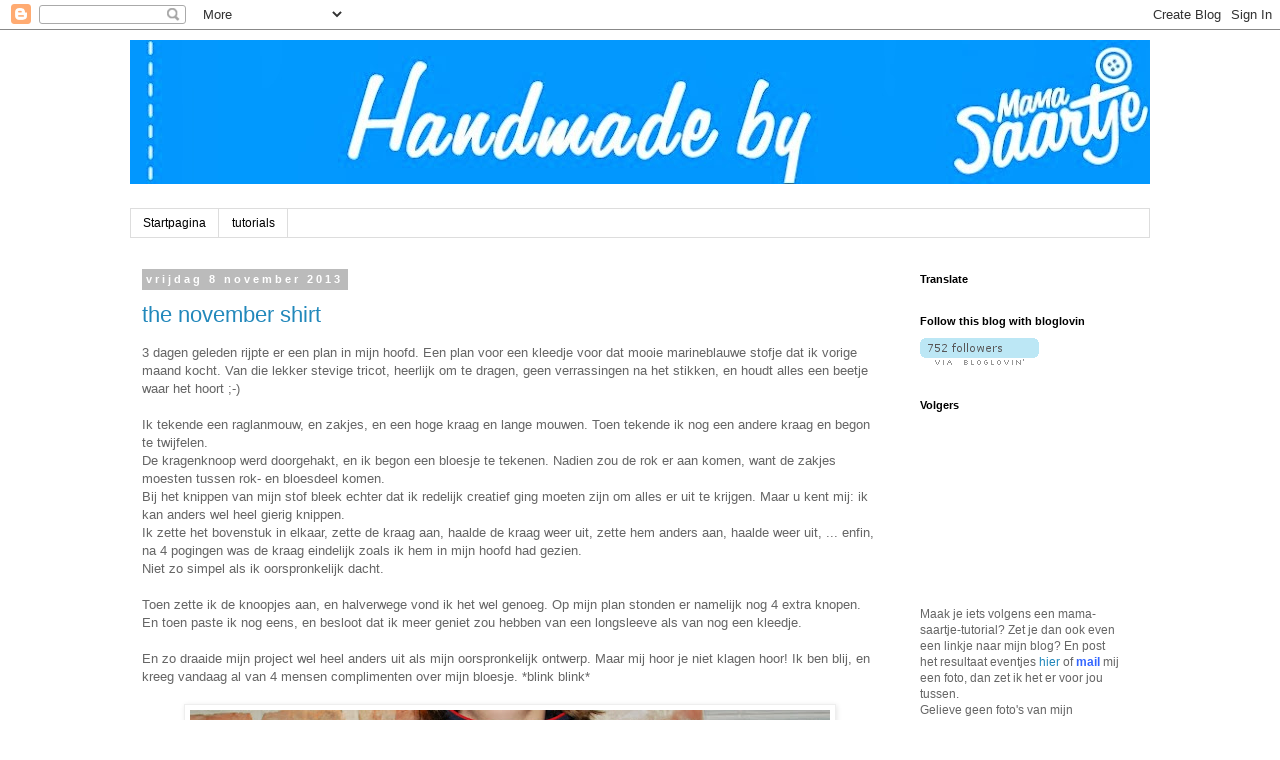

--- FILE ---
content_type: text/html; charset=UTF-8
request_url: https://mamasaartje.blogspot.com/2013/11/?m=0
body_size: 18742
content:
<!DOCTYPE html>
<html class='v2' dir='ltr' lang='nl'>
<head>
<link href='https://www.blogger.com/static/v1/widgets/335934321-css_bundle_v2.css' rel='stylesheet' type='text/css'/>
<meta content='width=1100' name='viewport'/>
<meta content='text/html; charset=UTF-8' http-equiv='Content-Type'/>
<meta content='blogger' name='generator'/>
<link href='https://mamasaartje.blogspot.com/favicon.ico' rel='icon' type='image/x-icon'/>
<link href='http://mamasaartje.blogspot.com/2013/11/' rel='canonical'/>
<link rel="alternate" type="application/atom+xml" title="mama saartje - Atom" href="https://mamasaartje.blogspot.com/feeds/posts/default" />
<link rel="alternate" type="application/rss+xml" title="mama saartje - RSS" href="https://mamasaartje.blogspot.com/feeds/posts/default?alt=rss" />
<link rel="service.post" type="application/atom+xml" title="mama saartje - Atom" href="https://www.blogger.com/feeds/6592911699749557795/posts/default" />
<!--Can't find substitution for tag [blog.ieCssRetrofitLinks]-->
<meta content='http://mamasaartje.blogspot.com/2013/11/' property='og:url'/>
<meta content='mama saartje' property='og:title'/>
<meta content='' property='og:description'/>
<title>mama saartje: november 2013</title>
<style id='page-skin-1' type='text/css'><!--
/*
-----------------------------------------------
Blogger Template Style
Name:     Simple
Designer: Blogger
URL:      www.blogger.com
----------------------------------------------- */
/* Content
----------------------------------------------- */
body {
font: normal normal 12px 'Trebuchet MS', Trebuchet, Verdana, sans-serif;
color: #666666;
background: #ffffff none repeat scroll top left;
padding: 0 0 0 0;
}
html body .region-inner {
min-width: 0;
max-width: 100%;
width: auto;
}
h2 {
font-size: 22px;
}
a:link {
text-decoration:none;
color: #2288bb;
}
a:visited {
text-decoration:none;
color: #888888;
}
a:hover {
text-decoration:underline;
color: #33aaff;
}
.body-fauxcolumn-outer .fauxcolumn-inner {
background: transparent none repeat scroll top left;
_background-image: none;
}
.body-fauxcolumn-outer .cap-top {
position: absolute;
z-index: 1;
height: 400px;
width: 100%;
}
.body-fauxcolumn-outer .cap-top .cap-left {
width: 100%;
background: transparent none repeat-x scroll top left;
_background-image: none;
}
.content-outer {
-moz-box-shadow: 0 0 0 rgba(0, 0, 0, .15);
-webkit-box-shadow: 0 0 0 rgba(0, 0, 0, .15);
-goog-ms-box-shadow: 0 0 0 #333333;
box-shadow: 0 0 0 rgba(0, 0, 0, .15);
margin-bottom: 1px;
}
.content-inner {
padding: 10px 40px;
}
.content-inner {
background-color: #ffffff;
}
/* Header
----------------------------------------------- */
.header-outer {
background: transparent none repeat-x scroll 0 -400px;
_background-image: none;
}
.Header h1 {
font: normal normal 40px 'Trebuchet MS',Trebuchet,Verdana,sans-serif;
color: #000000;
text-shadow: 0 0 0 rgba(0, 0, 0, .2);
}
.Header h1 a {
color: #000000;
}
.Header .description {
font-size: 18px;
color: #000000;
}
.header-inner .Header .titlewrapper {
padding: 22px 0;
}
.header-inner .Header .descriptionwrapper {
padding: 0 0;
}
/* Tabs
----------------------------------------------- */
.tabs-inner .section:first-child {
border-top: 0 solid #dddddd;
}
.tabs-inner .section:first-child ul {
margin-top: -1px;
border-top: 1px solid #dddddd;
border-left: 1px solid #dddddd;
border-right: 1px solid #dddddd;
}
.tabs-inner .widget ul {
background: transparent none repeat-x scroll 0 -800px;
_background-image: none;
border-bottom: 1px solid #dddddd;
margin-top: 0;
margin-left: -30px;
margin-right: -30px;
}
.tabs-inner .widget li a {
display: inline-block;
padding: .6em 1em;
font: normal normal 12px Verdana, Geneva, sans-serif;
color: #000000;
border-left: 1px solid #ffffff;
border-right: 1px solid #dddddd;
}
.tabs-inner .widget li:first-child a {
border-left: none;
}
.tabs-inner .widget li.selected a, .tabs-inner .widget li a:hover {
color: #000000;
background-color: #eeeeee;
text-decoration: none;
}
/* Columns
----------------------------------------------- */
.main-outer {
border-top: 0 solid transparent;
}
.fauxcolumn-left-outer .fauxcolumn-inner {
border-right: 1px solid transparent;
}
.fauxcolumn-right-outer .fauxcolumn-inner {
border-left: 1px solid transparent;
}
/* Headings
----------------------------------------------- */
div.widget > h2,
div.widget h2.title {
margin: 0 0 1em 0;
font: normal bold 11px 'Trebuchet MS',Trebuchet,Verdana,sans-serif;
color: #000000;
}
/* Widgets
----------------------------------------------- */
.widget .zippy {
color: #999999;
text-shadow: 2px 2px 1px rgba(0, 0, 0, .1);
}
.widget .popular-posts ul {
list-style: none;
}
/* Posts
----------------------------------------------- */
h2.date-header {
font: normal bold 11px Arial, Tahoma, Helvetica, FreeSans, sans-serif;
}
.date-header span {
background-color: #bbbbbb;
color: #ffffff;
padding: 0.4em;
letter-spacing: 3px;
margin: inherit;
}
.main-inner {
padding-top: 35px;
padding-bottom: 65px;
}
.main-inner .column-center-inner {
padding: 0 0;
}
.main-inner .column-center-inner .section {
margin: 0 1em;
}
.post {
margin: 0 0 45px 0;
}
h3.post-title, .comments h4 {
font: normal normal 22px 'Trebuchet MS',Trebuchet,Verdana,sans-serif;
margin: .75em 0 0;
}
.post-body {
font-size: 110%;
line-height: 1.4;
position: relative;
}
.post-body img, .post-body .tr-caption-container, .Profile img, .Image img,
.BlogList .item-thumbnail img {
padding: 2px;
background: #ffffff;
border: 1px solid #eeeeee;
-moz-box-shadow: 1px 1px 5px rgba(0, 0, 0, .1);
-webkit-box-shadow: 1px 1px 5px rgba(0, 0, 0, .1);
box-shadow: 1px 1px 5px rgba(0, 0, 0, .1);
}
.post-body img, .post-body .tr-caption-container {
padding: 5px;
}
.post-body .tr-caption-container {
color: #666666;
}
.post-body .tr-caption-container img {
padding: 0;
background: transparent;
border: none;
-moz-box-shadow: 0 0 0 rgba(0, 0, 0, .1);
-webkit-box-shadow: 0 0 0 rgba(0, 0, 0, .1);
box-shadow: 0 0 0 rgba(0, 0, 0, .1);
}
.post-header {
margin: 0 0 1.5em;
line-height: 1.6;
font-size: 90%;
}
.post-footer {
margin: 20px -2px 0;
padding: 5px 10px;
color: #666666;
background-color: #eeeeee;
border-bottom: 1px solid #eeeeee;
line-height: 1.6;
font-size: 90%;
}
#comments .comment-author {
padding-top: 1.5em;
border-top: 1px solid transparent;
background-position: 0 1.5em;
}
#comments .comment-author:first-child {
padding-top: 0;
border-top: none;
}
.avatar-image-container {
margin: .2em 0 0;
}
#comments .avatar-image-container img {
border: 1px solid #eeeeee;
}
/* Comments
----------------------------------------------- */
.comments .comments-content .icon.blog-author {
background-repeat: no-repeat;
background-image: url([data-uri]);
}
.comments .comments-content .loadmore a {
border-top: 1px solid #999999;
border-bottom: 1px solid #999999;
}
.comments .comment-thread.inline-thread {
background-color: #eeeeee;
}
.comments .continue {
border-top: 2px solid #999999;
}
/* Accents
---------------------------------------------- */
.section-columns td.columns-cell {
border-left: 1px solid transparent;
}
.blog-pager {
background: transparent url(//www.blogblog.com/1kt/simple/paging_dot.png) repeat-x scroll top center;
}
.blog-pager-older-link, .home-link,
.blog-pager-newer-link {
background-color: #ffffff;
padding: 5px;
}
.footer-outer {
border-top: 1px dashed #bbbbbb;
}
/* Mobile
----------------------------------------------- */
body.mobile  {
background-size: auto;
}
.mobile .body-fauxcolumn-outer {
background: transparent none repeat scroll top left;
}
.mobile .body-fauxcolumn-outer .cap-top {
background-size: 100% auto;
}
.mobile .content-outer {
-webkit-box-shadow: 0 0 3px rgba(0, 0, 0, .15);
box-shadow: 0 0 3px rgba(0, 0, 0, .15);
}
.mobile .tabs-inner .widget ul {
margin-left: 0;
margin-right: 0;
}
.mobile .post {
margin: 0;
}
.mobile .main-inner .column-center-inner .section {
margin: 0;
}
.mobile .date-header span {
padding: 0.1em 10px;
margin: 0 -10px;
}
.mobile h3.post-title {
margin: 0;
}
.mobile .blog-pager {
background: transparent none no-repeat scroll top center;
}
.mobile .footer-outer {
border-top: none;
}
.mobile .main-inner, .mobile .footer-inner {
background-color: #ffffff;
}
.mobile-index-contents {
color: #666666;
}
.mobile-link-button {
background-color: #2288bb;
}
.mobile-link-button a:link, .mobile-link-button a:visited {
color: #ffffff;
}
.mobile .tabs-inner .section:first-child {
border-top: none;
}
.mobile .tabs-inner .PageList .widget-content {
background-color: #eeeeee;
color: #000000;
border-top: 1px solid #dddddd;
border-bottom: 1px solid #dddddd;
}
.mobile .tabs-inner .PageList .widget-content .pagelist-arrow {
border-left: 1px solid #dddddd;
}

--></style>
<style id='template-skin-1' type='text/css'><!--
body {
min-width: 1100px;
}
.content-outer, .content-fauxcolumn-outer, .region-inner {
min-width: 1100px;
max-width: 1100px;
_width: 1100px;
}
.main-inner .columns {
padding-left: 0px;
padding-right: 260px;
}
.main-inner .fauxcolumn-center-outer {
left: 0px;
right: 260px;
/* IE6 does not respect left and right together */
_width: expression(this.parentNode.offsetWidth -
parseInt("0px") -
parseInt("260px") + 'px');
}
.main-inner .fauxcolumn-left-outer {
width: 0px;
}
.main-inner .fauxcolumn-right-outer {
width: 260px;
}
.main-inner .column-left-outer {
width: 0px;
right: 100%;
margin-left: -0px;
}
.main-inner .column-right-outer {
width: 260px;
margin-right: -260px;
}
#layout {
min-width: 0;
}
#layout .content-outer {
min-width: 0;
width: 800px;
}
#layout .region-inner {
min-width: 0;
width: auto;
}
body#layout div.add_widget {
padding: 8px;
}
body#layout div.add_widget a {
margin-left: 32px;
}
--></style>
<link href='https://www.blogger.com/dyn-css/authorization.css?targetBlogID=6592911699749557795&amp;zx=1e05c034-f31d-4789-9ee1-0cb023b51fc5' media='none' onload='if(media!=&#39;all&#39;)media=&#39;all&#39;' rel='stylesheet'/><noscript><link href='https://www.blogger.com/dyn-css/authorization.css?targetBlogID=6592911699749557795&amp;zx=1e05c034-f31d-4789-9ee1-0cb023b51fc5' rel='stylesheet'/></noscript>
<meta name='google-adsense-platform-account' content='ca-host-pub-1556223355139109'/>
<meta name='google-adsense-platform-domain' content='blogspot.com'/>

<!-- data-ad-client=ca-pub-4453612189020584 -->

</head>
<body class='loading variant-simplysimple'>
<div class='navbar section' id='navbar' name='Navbar'><div class='widget Navbar' data-version='1' id='Navbar1'><script type="text/javascript">
    function setAttributeOnload(object, attribute, val) {
      if(window.addEventListener) {
        window.addEventListener('load',
          function(){ object[attribute] = val; }, false);
      } else {
        window.attachEvent('onload', function(){ object[attribute] = val; });
      }
    }
  </script>
<div id="navbar-iframe-container"></div>
<script type="text/javascript" src="https://apis.google.com/js/platform.js"></script>
<script type="text/javascript">
      gapi.load("gapi.iframes:gapi.iframes.style.bubble", function() {
        if (gapi.iframes && gapi.iframes.getContext) {
          gapi.iframes.getContext().openChild({
              url: 'https://www.blogger.com/navbar/6592911699749557795?origin\x3dhttps://mamasaartje.blogspot.com',
              where: document.getElementById("navbar-iframe-container"),
              id: "navbar-iframe"
          });
        }
      });
    </script><script type="text/javascript">
(function() {
var script = document.createElement('script');
script.type = 'text/javascript';
script.src = '//pagead2.googlesyndication.com/pagead/js/google_top_exp.js';
var head = document.getElementsByTagName('head')[0];
if (head) {
head.appendChild(script);
}})();
</script>
</div></div>
<div class='body-fauxcolumns'>
<div class='fauxcolumn-outer body-fauxcolumn-outer'>
<div class='cap-top'>
<div class='cap-left'></div>
<div class='cap-right'></div>
</div>
<div class='fauxborder-left'>
<div class='fauxborder-right'></div>
<div class='fauxcolumn-inner'>
</div>
</div>
<div class='cap-bottom'>
<div class='cap-left'></div>
<div class='cap-right'></div>
</div>
</div>
</div>
<div class='content'>
<div class='content-fauxcolumns'>
<div class='fauxcolumn-outer content-fauxcolumn-outer'>
<div class='cap-top'>
<div class='cap-left'></div>
<div class='cap-right'></div>
</div>
<div class='fauxborder-left'>
<div class='fauxborder-right'></div>
<div class='fauxcolumn-inner'>
</div>
</div>
<div class='cap-bottom'>
<div class='cap-left'></div>
<div class='cap-right'></div>
</div>
</div>
</div>
<div class='content-outer'>
<div class='content-cap-top cap-top'>
<div class='cap-left'></div>
<div class='cap-right'></div>
</div>
<div class='fauxborder-left content-fauxborder-left'>
<div class='fauxborder-right content-fauxborder-right'></div>
<div class='content-inner'>
<header>
<div class='header-outer'>
<div class='header-cap-top cap-top'>
<div class='cap-left'></div>
<div class='cap-right'></div>
</div>
<div class='fauxborder-left header-fauxborder-left'>
<div class='fauxborder-right header-fauxborder-right'></div>
<div class='region-inner header-inner'>
<div class='header section' id='header' name='Koptekst'><div class='widget Header' data-version='1' id='Header1'>
<div id='header-inner'>
<a href='https://mamasaartje.blogspot.com/?m=0' style='display: block'>
<img alt='mama saartje' height='144px; ' id='Header1_headerimg' src='https://blogger.googleusercontent.com/img/b/R29vZ2xl/AVvXsEi7bR_K6VvUMZS8_vJyzKwO-IFWh3HMERC7Hpu-NphtGFy4RoSgeGHt2m5Z2SOFK2e4e6XkoiILsERXwZQxEZZYvIwQ6ROPEq8i5dSlzpmhjySe9-fNNQ4NI5iuHtEcxyDwEYrXh-txG9GT/s1600/mama+saartje-02+-+langer+2.jpg' style='display: block' width='1600px; '/>
</a>
<div class='descriptionwrapper'>
<p class='description'><span>
</span></p>
</div>
</div>
</div></div>
</div>
</div>
<div class='header-cap-bottom cap-bottom'>
<div class='cap-left'></div>
<div class='cap-right'></div>
</div>
</div>
</header>
<div class='tabs-outer'>
<div class='tabs-cap-top cap-top'>
<div class='cap-left'></div>
<div class='cap-right'></div>
</div>
<div class='fauxborder-left tabs-fauxborder-left'>
<div class='fauxborder-right tabs-fauxborder-right'></div>
<div class='region-inner tabs-inner'>
<div class='tabs section' id='crosscol' name='Alle kolommen'><div class='widget PageList' data-version='1' id='PageList1'>
<h2>pagina's</h2>
<div class='widget-content'>
<ul>
<li>
<a href='https://mamasaartje.blogspot.com/?m=0'>Startpagina</a>
</li>
<li>
<a href='https://mamasaartje.blogspot.com/p/tutorials.html?m=0'>tutorials</a>
</li>
</ul>
<div class='clear'></div>
</div>
</div></div>
<div class='tabs no-items section' id='crosscol-overflow' name='Cross-Column 2'></div>
</div>
</div>
<div class='tabs-cap-bottom cap-bottom'>
<div class='cap-left'></div>
<div class='cap-right'></div>
</div>
</div>
<div class='main-outer'>
<div class='main-cap-top cap-top'>
<div class='cap-left'></div>
<div class='cap-right'></div>
</div>
<div class='fauxborder-left main-fauxborder-left'>
<div class='fauxborder-right main-fauxborder-right'></div>
<div class='region-inner main-inner'>
<div class='columns fauxcolumns'>
<div class='fauxcolumn-outer fauxcolumn-center-outer'>
<div class='cap-top'>
<div class='cap-left'></div>
<div class='cap-right'></div>
</div>
<div class='fauxborder-left'>
<div class='fauxborder-right'></div>
<div class='fauxcolumn-inner'>
</div>
</div>
<div class='cap-bottom'>
<div class='cap-left'></div>
<div class='cap-right'></div>
</div>
</div>
<div class='fauxcolumn-outer fauxcolumn-left-outer'>
<div class='cap-top'>
<div class='cap-left'></div>
<div class='cap-right'></div>
</div>
<div class='fauxborder-left'>
<div class='fauxborder-right'></div>
<div class='fauxcolumn-inner'>
</div>
</div>
<div class='cap-bottom'>
<div class='cap-left'></div>
<div class='cap-right'></div>
</div>
</div>
<div class='fauxcolumn-outer fauxcolumn-right-outer'>
<div class='cap-top'>
<div class='cap-left'></div>
<div class='cap-right'></div>
</div>
<div class='fauxborder-left'>
<div class='fauxborder-right'></div>
<div class='fauxcolumn-inner'>
</div>
</div>
<div class='cap-bottom'>
<div class='cap-left'></div>
<div class='cap-right'></div>
</div>
</div>
<!-- corrects IE6 width calculation -->
<div class='columns-inner'>
<div class='column-center-outer'>
<div class='column-center-inner'>
<div class='main section' id='main' name='Algemeen'><div class='widget Blog' data-version='1' id='Blog1'>
<div class='blog-posts hfeed'>

          <div class="date-outer">
        
<h2 class='date-header'><span>vrijdag 8 november 2013</span></h2>

          <div class="date-posts">
        
<div class='post-outer'>
<div class='post hentry uncustomized-post-template' itemprop='blogPost' itemscope='itemscope' itemtype='http://schema.org/BlogPosting'>
<meta content='https://blogger.googleusercontent.com/img/b/R29vZ2xl/AVvXsEgkTci7-SgHw_EHTQ2em-68DDR8u2OrvBHDpSHjWkTe8iYA6olr2fe6t2GC1pTjFFZcPhPbHU1MCOu31x_5ZPMehsk_MEvI69TrnBSTdPvZxCF0oYUKEWoqs_KEMb-vyxWkvHf72jT7f4Cj/s640/DSC_0626.JPG' itemprop='image_url'/>
<meta content='6592911699749557795' itemprop='blogId'/>
<meta content='1861066344574157556' itemprop='postId'/>
<a name='1861066344574157556'></a>
<h3 class='post-title entry-title' itemprop='name'>
<a href='https://mamasaartje.blogspot.com/2013/11/the-november-shirt.html?m=0'>the november shirt</a>
</h3>
<div class='post-header'>
<div class='post-header-line-1'></div>
</div>
<div class='post-body entry-content' id='post-body-1861066344574157556' itemprop='description articleBody'>
3 dagen geleden rijpte er een plan in mijn hoofd. Een plan voor een kleedje voor dat mooie marineblauwe stofje dat ik vorige maand kocht. Van die lekker stevige tricot, heerlijk om te dragen, geen verrassingen na het stikken, en houdt alles een beetje waar het hoort ;-)<div>
<br /></div>
<div>
Ik tekende een raglanmouw, en zakjes, en een hoge kraag en lange mouwen. Toen tekende ik nog een andere kraag en begon te twijfelen.&nbsp;</div>
<div>
De kragenknoop werd doorgehakt, en ik begon een bloesje te tekenen. Nadien zou de rok er aan komen, want de zakjes moesten tussen rok- en bloesdeel komen.&nbsp;</div>
<div>
Bij het knippen van mijn stof bleek echter dat ik redelijk creatief ging moeten zijn om alles er uit te krijgen. Maar u kent mij: ik kan anders wel heel gierig knippen.</div>
<div>
Ik zette het bovenstuk in elkaar, zette de kraag aan, haalde de kraag weer uit, zette hem anders aan, haalde weer uit, ... enfin, na 4 pogingen was de kraag eindelijk zoals ik hem in mijn hoofd had gezien.</div>
<div>
Niet zo simpel als ik oorspronkelijk dacht.</div>
<div>
<br /></div>
<div>
Toen zette ik de knoopjes aan, en halverwege vond ik het wel genoeg. Op mijn plan stonden er namelijk nog 4 extra knopen.</div>
<div>
En toen paste ik nog eens, en besloot dat ik meer geniet zou hebben van een longsleeve als van nog een kleedje.</div>
<div>
<br /></div>
<div>
En zo draaide mijn project wel heel anders uit als mijn oorspronkelijk ontwerp. Maar mij hoor je niet klagen hoor! Ik ben blij, en kreeg vandaag al van 4 mensen complimenten over mijn bloesje. *blink blink*</div>
<div>
<br /></div>
<div class="separator" style="clear: both; text-align: center;">
<a href="https://blogger.googleusercontent.com/img/b/R29vZ2xl/AVvXsEgkTci7-SgHw_EHTQ2em-68DDR8u2OrvBHDpSHjWkTe8iYA6olr2fe6t2GC1pTjFFZcPhPbHU1MCOu31x_5ZPMehsk_MEvI69TrnBSTdPvZxCF0oYUKEWoqs_KEMb-vyxWkvHf72jT7f4Cj/s1600/DSC_0626.JPG" imageanchor="1" style="margin-left: 1em; margin-right: 1em;"><img border="0" height="500" src="https://blogger.googleusercontent.com/img/b/R29vZ2xl/AVvXsEgkTci7-SgHw_EHTQ2em-68DDR8u2OrvBHDpSHjWkTe8iYA6olr2fe6t2GC1pTjFFZcPhPbHU1MCOu31x_5ZPMehsk_MEvI69TrnBSTdPvZxCF0oYUKEWoqs_KEMb-vyxWkvHf72jT7f4Cj/s640/DSC_0626.JPG" width="640" /></a></div>
<div style="text-align: center;">
&nbsp;(hier hingen de draadjes er nog aan... niet op letten)</div>
<div class="separator" style="clear: both; text-align: center;">
</div>
<br />
<div class="separator" style="clear: both; text-align: center;">
<a href="https://blogger.googleusercontent.com/img/b/R29vZ2xl/AVvXsEj_4AGrDBcd861_0MELZnm_iJUblyRe35ytFw-spKW65RcMbGI3Gw4MhryrAVfznz37tLRGgcDKTEAcCqUeS5VwwSrNd4YbrUjm_6QvZwzwuAsjoihyphenhyphenIn9HhmCpMJr9P_15YMiadKP-dFkP/s1600/DSC_0629.JPG" imageanchor="1" style="margin-left: 1em; margin-right: 1em;"><img border="0" height="620" src="https://blogger.googleusercontent.com/img/b/R29vZ2xl/AVvXsEj_4AGrDBcd861_0MELZnm_iJUblyRe35ytFw-spKW65RcMbGI3Gw4MhryrAVfznz37tLRGgcDKTEAcCqUeS5VwwSrNd4YbrUjm_6QvZwzwuAsjoihyphenhyphenIn9HhmCpMJr9P_15YMiadKP-dFkP/s640/DSC_0629.JPG" width="640" /></a></div>
<br />
<div class="separator" style="clear: both; text-align: center;">
<a href="https://blogger.googleusercontent.com/img/b/R29vZ2xl/AVvXsEhw1PWz6WajU6ZiS6nylhbnej12fNAGzWvlh_HVklInro6SIzpqCu4EtisHq50gNt9LU0Rw9XEHlRUQsb0gWcGUE86xbRQ9FnslPyBXzrPDKHKH-91BsCBIAxOrUPTvKybwsP1tZ_ohrYdk/s1600/DSC_0627.JPG" imageanchor="1" style="margin-left: 1em; margin-right: 1em;"><img border="0" height="640" src="https://blogger.googleusercontent.com/img/b/R29vZ2xl/AVvXsEhw1PWz6WajU6ZiS6nylhbnej12fNAGzWvlh_HVklInro6SIzpqCu4EtisHq50gNt9LU0Rw9XEHlRUQsb0gWcGUE86xbRQ9FnslPyBXzrPDKHKH-91BsCBIAxOrUPTvKybwsP1tZ_ohrYdk/s640/DSC_0627.JPG" width="598" /></a></div>
<div class="separator" style="clear: both; text-align: center;">
<br /></div>
<div class="separator" style="clear: both; text-align: center;">
<a href="https://blogger.googleusercontent.com/img/b/R29vZ2xl/AVvXsEgVQ-nbcCAfrZYrXAMy0yO0XYF2v1MocyEzew6IiFnXaz-CJSnL08aNhaF6A0T3FXON7RYoT0ZgCCz_DJNeN7oK0nW0t3fO7BNMh1iduA_u8puafvGRU3aVUebMs8uxff_S_A_2z_u29oWt/s1600/DSC_0634.JPG" imageanchor="1" style="margin-left: 1em; margin-right: 1em;"><img border="0" height="296" src="https://blogger.googleusercontent.com/img/b/R29vZ2xl/AVvXsEgVQ-nbcCAfrZYrXAMy0yO0XYF2v1MocyEzew6IiFnXaz-CJSnL08aNhaF6A0T3FXON7RYoT0ZgCCz_DJNeN7oK0nW0t3fO7BNMh1iduA_u8puafvGRU3aVUebMs8uxff_S_A_2z_u29oWt/s640/DSC_0634.JPG" width="640" /></a></div>
<br />
<div class="separator" style="clear: both; text-align: center;">
</div>
<div>
<br /></div>
<div style='clear: both;'></div>
</div>
<div class='post-footer'>
<div class='post-footer-line post-footer-line-1'>
<span class='post-author vcard'>
Gepost door
<span class='fn' itemprop='author' itemscope='itemscope' itemtype='http://schema.org/Person'>
<meta content='https://www.blogger.com/profile/16372573592933697353' itemprop='url'/>
<a class='g-profile' href='https://www.blogger.com/profile/16372573592933697353' rel='author' title='author profile'>
<span itemprop='name'>mama saartje</span>
</a>
</span>
</span>
<span class='post-timestamp'>
op
<meta content='http://mamasaartje.blogspot.com/2013/11/the-november-shirt.html' itemprop='url'/>
<a class='timestamp-link' href='https://mamasaartje.blogspot.com/2013/11/the-november-shirt.html?m=0' rel='bookmark' title='permanent link'><abbr class='published' itemprop='datePublished' title='2013-11-08T20:29:00+01:00'>20:29</abbr></a>
</span>
<span class='post-comment-link'>
<a class='comment-link' href='https://www.blogger.com/comment/fullpage/post/6592911699749557795/1861066344574157556' onclick='javascript:window.open(this.href, "bloggerPopup", "toolbar=0,location=0,statusbar=1,menubar=0,scrollbars=yes,width=640,height=500"); return false;'>
25 opmerkingen:
  </a>
</span>
<span class='post-icons'>
<span class='item-action'>
<a href='https://www.blogger.com/email-post/6592911699749557795/1861066344574157556' title='Post e-mailen'>
<img alt='' class='icon-action' height='13' src='https://resources.blogblog.com/img/icon18_email.gif' width='18'/>
</a>
</span>
<span class='item-control blog-admin pid-609464234'>
<a href='https://www.blogger.com/post-edit.g?blogID=6592911699749557795&postID=1861066344574157556&from=pencil' title='Post bewerken'>
<img alt='' class='icon-action' height='18' src='https://resources.blogblog.com/img/icon18_edit_allbkg.gif' width='18'/>
</a>
</span>
</span>
<div class='post-share-buttons goog-inline-block'>
</div>
</div>
<div class='post-footer-line post-footer-line-2'>
<span class='post-labels'>
Labels:
<a href='https://mamasaartje.blogspot.com/search/label/bloesje?m=0' rel='tag'>bloesje</a>
</span>
</div>
<div class='post-footer-line post-footer-line-3'>
<span class='post-location'>
</span>
</div>
</div>
</div>
</div>

          </div></div>
        

          <div class="date-outer">
        
<h2 class='date-header'><span>donderdag 7 november 2013</span></h2>

          <div class="date-posts">
        
<div class='post-outer'>
<div class='post hentry uncustomized-post-template' itemprop='blogPost' itemscope='itemscope' itemtype='http://schema.org/BlogPosting'>
<meta content='https://blogger.googleusercontent.com/img/b/R29vZ2xl/AVvXsEioDgO-FljBSBMAwFE-zv9GIJ3IEJmdkDtB23TjD7TRMFsNcIDf3jxZioqm-Lhi0j962p71RMmm6fRrzRbOjGoPYEXvL5ukCi6C6wktrhwA3kG3X7TM6Y8pOVjpzg_mNKjZrxbpzQte3eZJ/s400/0000024.jpg' itemprop='image_url'/>
<meta content='6592911699749557795' itemprop='blogId'/>
<meta content='8934144305189174904' itemprop='postId'/>
<a name='8934144305189174904'></a>
<h3 class='post-title entry-title' itemprop='name'>
<a href='https://mamasaartje.blogspot.com/2013/11/rudolf-red-nosed-reindeer.html?m=0'>rudolf the red nosed reindeer </a>
</h3>
<div class='post-header'>
<div class='post-header-line-1'></div>
</div>
<div class='post-body entry-content' id='post-body-8934144305189174904' itemprop='description articleBody'>
nu ja, veel rood is er niet aan.<br />
<br />
Ooit gemaakt voor een vriendin haar dochter, maar volgens mij nog nooit getoond... (???)<br />
<br />
<div class="separator" style="clear: both; text-align: center;">
<a href="https://blogger.googleusercontent.com/img/b/R29vZ2xl/AVvXsEioDgO-FljBSBMAwFE-zv9GIJ3IEJmdkDtB23TjD7TRMFsNcIDf3jxZioqm-Lhi0j962p71RMmm6fRrzRbOjGoPYEXvL5ukCi6C6wktrhwA3kG3X7TM6Y8pOVjpzg_mNKjZrxbpzQte3eZJ/s1600/0000024.jpg" imageanchor="1" style="margin-left: 1em; margin-right: 1em;"><img border="0" height="300" src="https://blogger.googleusercontent.com/img/b/R29vZ2xl/AVvXsEioDgO-FljBSBMAwFE-zv9GIJ3IEJmdkDtB23TjD7TRMFsNcIDf3jxZioqm-Lhi0j962p71RMmm6fRrzRbOjGoPYEXvL5ukCi6C6wktrhwA3kG3X7TM6Y8pOVjpzg_mNKjZrxbpzQte3eZJ/s400/0000024.jpg" width="400" /></a></div>
<br />
<div class="separator" style="clear: both; text-align: center;">
<a href="https://blogger.googleusercontent.com/img/b/R29vZ2xl/AVvXsEhSqcGHUbhch-Omb36RvsH4QSegCa7DT_7w7CuR1aL4_5Tm-XN_S8c8dVqUP1f_e8R18JsXTuipmlSkIVsLMo6VNy1h2rmjY1FTFzC-JfbK5-ugVa5VhqisoOKclrvmvH4zgjQhh94BW4MU/s1600/0000025.jpg" imageanchor="1" style="margin-left: 1em; margin-right: 1em;"><img border="0" height="640" src="https://blogger.googleusercontent.com/img/b/R29vZ2xl/AVvXsEhSqcGHUbhch-Omb36RvsH4QSegCa7DT_7w7CuR1aL4_5Tm-XN_S8c8dVqUP1f_e8R18JsXTuipmlSkIVsLMo6VNy1h2rmjY1FTFzC-JfbK5-ugVa5VhqisoOKclrvmvH4zgjQhh94BW4MU/s640/0000025.jpg" width="480" /></a></div>
<div style="text-align: center;">
<span style="font-size: x-small;">stof: ikea</span></div>
<div style="text-align: center;">
<span style="font-size: x-small;">patroon: burda</span></div>
<div style='clear: both;'></div>
</div>
<div class='post-footer'>
<div class='post-footer-line post-footer-line-1'>
<span class='post-author vcard'>
Gepost door
<span class='fn' itemprop='author' itemscope='itemscope' itemtype='http://schema.org/Person'>
<meta content='https://www.blogger.com/profile/16372573592933697353' itemprop='url'/>
<a class='g-profile' href='https://www.blogger.com/profile/16372573592933697353' rel='author' title='author profile'>
<span itemprop='name'>mama saartje</span>
</a>
</span>
</span>
<span class='post-timestamp'>
op
<meta content='http://mamasaartje.blogspot.com/2013/11/rudolf-red-nosed-reindeer.html' itemprop='url'/>
<a class='timestamp-link' href='https://mamasaartje.blogspot.com/2013/11/rudolf-red-nosed-reindeer.html?m=0' rel='bookmark' title='permanent link'><abbr class='published' itemprop='datePublished' title='2013-11-07T16:01:00+01:00'>16:01</abbr></a>
</span>
<span class='post-comment-link'>
<a class='comment-link' href='https://www.blogger.com/comment/fullpage/post/6592911699749557795/8934144305189174904' onclick='javascript:window.open(this.href, "bloggerPopup", "toolbar=0,location=0,statusbar=1,menubar=0,scrollbars=yes,width=640,height=500"); return false;'>
4 opmerkingen:
  </a>
</span>
<span class='post-icons'>
<span class='item-action'>
<a href='https://www.blogger.com/email-post/6592911699749557795/8934144305189174904' title='Post e-mailen'>
<img alt='' class='icon-action' height='13' src='https://resources.blogblog.com/img/icon18_email.gif' width='18'/>
</a>
</span>
<span class='item-control blog-admin pid-609464234'>
<a href='https://www.blogger.com/post-edit.g?blogID=6592911699749557795&postID=8934144305189174904&from=pencil' title='Post bewerken'>
<img alt='' class='icon-action' height='18' src='https://resources.blogblog.com/img/icon18_edit_allbkg.gif' width='18'/>
</a>
</span>
</span>
<div class='post-share-buttons goog-inline-block'>
</div>
</div>
<div class='post-footer-line post-footer-line-2'>
<span class='post-labels'>
Labels:
<a href='https://mamasaartje.blogspot.com/search/label/burda?m=0' rel='tag'>burda</a>,
<a href='https://mamasaartje.blogspot.com/search/label/ikea?m=0' rel='tag'>ikea</a>,
<a href='https://mamasaartje.blogspot.com/search/label/poppen?m=0' rel='tag'>poppen</a>
</span>
</div>
<div class='post-footer-line post-footer-line-3'>
<span class='post-location'>
</span>
</div>
</div>
</div>
</div>

          </div></div>
        

          <div class="date-outer">
        
<h2 class='date-header'><span>zondag 3 november 2013</span></h2>

          <div class="date-posts">
        
<div class='post-outer'>
<div class='post hentry uncustomized-post-template' itemprop='blogPost' itemscope='itemscope' itemtype='http://schema.org/BlogPosting'>
<meta content='https://blogger.googleusercontent.com/img/b/R29vZ2xl/AVvXsEitC1jg0HcwWBJjxigCesuQiLwjkaNe6bAU6cP06u9-7FtqBdfCkGVU1hmBuPyup2GjBBG9rRLhbIcRQ4pz5TNJmvnKAF3FiQySgT3zkxJda63icO02DeqSNhE8ieag50KbI7dHbvegx3x6/s400/DSC_0466.JPG' itemprop='image_url'/>
<meta content='6592911699749557795' itemprop='blogId'/>
<meta content='1345483401609012558' itemprop='postId'/>
<a name='1345483401609012558'></a>
<h3 class='post-title entry-title' itemprop='name'>
<a href='https://mamasaartje.blogspot.com/2013/11/pumphose.html?m=0'>pumphose</a>
</h3>
<div class='post-header'>
<div class='post-header-line-1'></div>
</div>
<div class='post-body entry-content' id='post-body-1345483401609012558' itemprop='description articleBody'>
Met <a href="http://boomieboomie.blogspot.be/2013/10/recykleren-editie-2013.html">dit</a> in gedachten en het feit dat ik op 1 week tijd 2 kapotte jeansbroeken had, besloot ik dus van te recykleren. De Zoon blijft maar groeien: hoog tijd om zijn broekenstapel wat aan te vullen.<br />
Ik nam een patroontje dat ik al een hele tijd had gekocht: de <a href="http://schnipp-schnapp-schnittmuster.de/shop/article_53/Pumphose-mit-Taschen-Gr.%3A92-128.html?sessid=cAdt1wtESoU8NF7CisvPGiLw2SYOJtMBqVeYLr0eN0SHwQ8cMpNdlty0JO2DOfzD&amp;shop_param=cid%3D3%26aid%3D53%26">Pumphose</a>&nbsp;van dezelfde ontwerpster als <a href="http://mamasaartje.blogspot.be/2012/12/comfort-wear.html">deze geweldige trui</a>.<br />
Ik versmalde de broekspijpen een beetje om een naad minder te moeten stikken, en dus elke pijp uit 1 pijp van mijn oude broek te krijgen.<br />
De zoon is blij, ze is lekker comfy, maar ik denk dat het voorlopig toch een speelbroek zal blijven...<br />
<br />
<div style="text-align: center;">
de chocokoek-mond en de streken van De Zoon krijgt u er gratis bij...</div>
<div class="separator" style="clear: both; text-align: center;">
<a href="https://blogger.googleusercontent.com/img/b/R29vZ2xl/AVvXsEitC1jg0HcwWBJjxigCesuQiLwjkaNe6bAU6cP06u9-7FtqBdfCkGVU1hmBuPyup2GjBBG9rRLhbIcRQ4pz5TNJmvnKAF3FiQySgT3zkxJda63icO02DeqSNhE8ieag50KbI7dHbvegx3x6/s1600/DSC_0466.JPG" imageanchor="1" style="margin-left: 1em; margin-right: 1em;"><img border="0" height="400" src="https://blogger.googleusercontent.com/img/b/R29vZ2xl/AVvXsEitC1jg0HcwWBJjxigCesuQiLwjkaNe6bAU6cP06u9-7FtqBdfCkGVU1hmBuPyup2GjBBG9rRLhbIcRQ4pz5TNJmvnKAF3FiQySgT3zkxJda63icO02DeqSNhE8ieag50KbI7dHbvegx3x6/s400/DSC_0466.JPG" width="267" /></a></div>
<br />
<div class="separator" style="clear: both; text-align: center;">
<a href="https://blogger.googleusercontent.com/img/b/R29vZ2xl/AVvXsEhi6CVKsNYycab2mdZlV5P7kOVtHIc3t0ZHQORB45J2FKXehF0Fs2N9eoMiuRD1rKLOBtBMq7EEQml7MjeB7LwCOUmTU8HX-zwrgKEKjV6lFPI_RSFDU3evAr4I3RyNU2qEz5RlEeCkKtpS/s1600/DSC_0467.JPG" imageanchor="1" style="margin-left: 1em; margin-right: 1em;"><img border="0" height="400" src="https://blogger.googleusercontent.com/img/b/R29vZ2xl/AVvXsEhi6CVKsNYycab2mdZlV5P7kOVtHIc3t0ZHQORB45J2FKXehF0Fs2N9eoMiuRD1rKLOBtBMq7EEQml7MjeB7LwCOUmTU8HX-zwrgKEKjV6lFPI_RSFDU3evAr4I3RyNU2qEz5RlEeCkKtpS/s400/DSC_0467.JPG" width="267" /></a></div>
<br />
<div class="separator" style="clear: both; text-align: center;">
<a href="https://blogger.googleusercontent.com/img/b/R29vZ2xl/AVvXsEglCLEwsnrEifOv3qq2ZhmLiUGIKbAtoyMK_nMmCeHFrw6Az7ox4365aq48tKuOXacvrZteY0ASSmT2zAH_yVf05VjvTnhRNm84Y-j7nKLR4ZDyMD1L7ndsuzeawUaT9kx0AtlC8E4D-jnr/s1600/DSC_0472.JPG" imageanchor="1" style="margin-left: 1em; margin-right: 1em;"><img border="0" height="400" src="https://blogger.googleusercontent.com/img/b/R29vZ2xl/AVvXsEglCLEwsnrEifOv3qq2ZhmLiUGIKbAtoyMK_nMmCeHFrw6Az7ox4365aq48tKuOXacvrZteY0ASSmT2zAH_yVf05VjvTnhRNm84Y-j7nKLR4ZDyMD1L7ndsuzeawUaT9kx0AtlC8E4D-jnr/s400/DSC_0472.JPG" width="267" /></a></div>
<br />
<div class="separator" style="clear: both; text-align: center;">
<a href="https://blogger.googleusercontent.com/img/b/R29vZ2xl/AVvXsEjcMet0nKiYVZPV_Nh-Vfl344ZYX_o_tJumPu7vjdZszl0DNmEJn0rB13ep-uLtKuakysXHRryoZ6T4qWhV3Kd6-A4uPKFeD7FGpBn7KUzf84cdR-RGzdU00fz4eFXgRNFefy6n6u10oul3/s1600/DSC_0479.JPG" imageanchor="1" style="margin-left: 1em; margin-right: 1em;"><img border="0" height="400" src="https://blogger.googleusercontent.com/img/b/R29vZ2xl/AVvXsEjcMet0nKiYVZPV_Nh-Vfl344ZYX_o_tJumPu7vjdZszl0DNmEJn0rB13ep-uLtKuakysXHRryoZ6T4qWhV3Kd6-A4uPKFeD7FGpBn7KUzf84cdR-RGzdU00fz4eFXgRNFefy6n6u10oul3/s400/DSC_0479.JPG" width="267" /></a></div>
<div class="separator" style="clear: both; text-align: center;">
<br /></div>
<div class="separator" style="clear: both; text-align: center;">
<a href="https://blogger.googleusercontent.com/img/b/R29vZ2xl/AVvXsEjddKSKyGv13qjjp9HytypYh5vUSyV2gVkPvqDWLrZOTSbMxRt6zlPvUdEdyYufBeYFd8yNFOj9U-T_Xz3PihtiTEKGtvJ-CcOS-6P-TvmjQCTYuxxa2oIjirrpacEf4tGuKFGL6G3KNEwM/s1600/1236464_10201625161443745_156306777_n.jpg" imageanchor="1" style="margin-left: 1em; margin-right: 1em;"><img border="0" height="240" src="https://blogger.googleusercontent.com/img/b/R29vZ2xl/AVvXsEjddKSKyGv13qjjp9HytypYh5vUSyV2gVkPvqDWLrZOTSbMxRt6zlPvUdEdyYufBeYFd8yNFOj9U-T_Xz3PihtiTEKGtvJ-CcOS-6P-TvmjQCTYuxxa2oIjirrpacEf4tGuKFGL6G3KNEwM/s320/1236464_10201625161443745_156306777_n.jpg" width="320" /></a></div>
<div class="separator" style="clear: both; text-align: center;">
<br /></div>
<div class="separator" style="clear: both; text-align: center;">
&nbsp; &nbsp; &nbsp; &nbsp; &nbsp; &nbsp; &nbsp; &nbsp; &nbsp; &nbsp; &nbsp; &nbsp; &nbsp; &nbsp;&nbsp;<a href="https://blogger.googleusercontent.com/img/b/R29vZ2xl/AVvXsEjGOldwDSdMH7tBhRmec28ZY8zFTcMSmwzlhyphenhyphenLDUgf4hUV-tJGppLLb_pbfdXjJErk1p57L_RCeZGvK8_uqOue-aGZOfUXaqnej6XXIXBF5oznJQq711ilPrj03eA_5Wc2af22C809XY0sM/s1600/broek.JPG" imageanchor="1" style="margin-left: 1em; margin-right: 1em;"><img border="0" height="320" src="https://blogger.googleusercontent.com/img/b/R29vZ2xl/AVvXsEjGOldwDSdMH7tBhRmec28ZY8zFTcMSmwzlhyphenhyphenLDUgf4hUV-tJGppLLb_pbfdXjJErk1p57L_RCeZGvK8_uqOue-aGZOfUXaqnej6XXIXBF5oznJQq711ilPrj03eA_5Wc2af22C809XY0sM/s320/broek.JPG" width="313" /></a></div>
<br />
<div class="separator" style="clear: both; text-align: center;">
<br /></div>
<br />
Ik denk dat ik tegen de zomer nog wel wat katoenen versies ga maken voor De Dochter.<br />
Nu twijfel ik alleen nog of ik de volwassen versie van het patroon ook zou kopen of niet...<br />
<br />
<br />
<div style='clear: both;'></div>
</div>
<div class='post-footer'>
<div class='post-footer-line post-footer-line-1'>
<span class='post-author vcard'>
Gepost door
<span class='fn' itemprop='author' itemscope='itemscope' itemtype='http://schema.org/Person'>
<meta content='https://www.blogger.com/profile/16372573592933697353' itemprop='url'/>
<a class='g-profile' href='https://www.blogger.com/profile/16372573592933697353' rel='author' title='author profile'>
<span itemprop='name'>mama saartje</span>
</a>
</span>
</span>
<span class='post-timestamp'>
op
<meta content='http://mamasaartje.blogspot.com/2013/11/pumphose.html' itemprop='url'/>
<a class='timestamp-link' href='https://mamasaartje.blogspot.com/2013/11/pumphose.html?m=0' rel='bookmark' title='permanent link'><abbr class='published' itemprop='datePublished' title='2013-11-03T22:46:00+01:00'>22:46</abbr></a>
</span>
<span class='post-comment-link'>
<a class='comment-link' href='https://www.blogger.com/comment/fullpage/post/6592911699749557795/1345483401609012558' onclick='javascript:window.open(this.href, "bloggerPopup", "toolbar=0,location=0,statusbar=1,menubar=0,scrollbars=yes,width=640,height=500"); return false;'>
2 opmerkingen:
  </a>
</span>
<span class='post-icons'>
<span class='item-action'>
<a href='https://www.blogger.com/email-post/6592911699749557795/1345483401609012558' title='Post e-mailen'>
<img alt='' class='icon-action' height='13' src='https://resources.blogblog.com/img/icon18_email.gif' width='18'/>
</a>
</span>
<span class='item-control blog-admin pid-609464234'>
<a href='https://www.blogger.com/post-edit.g?blogID=6592911699749557795&postID=1345483401609012558&from=pencil' title='Post bewerken'>
<img alt='' class='icon-action' height='18' src='https://resources.blogblog.com/img/icon18_edit_allbkg.gif' width='18'/>
</a>
</span>
</span>
<div class='post-share-buttons goog-inline-block'>
</div>
</div>
<div class='post-footer-line post-footer-line-2'>
<span class='post-labels'>
Labels:
<a href='https://mamasaartje.blogspot.com/search/label/broek?m=0' rel='tag'>broek</a>,
<a href='https://mamasaartje.blogspot.com/search/label/schnipp%20schnapp?m=0' rel='tag'>schnipp schnapp</a>
</span>
</div>
<div class='post-footer-line post-footer-line-3'>
<span class='post-location'>
</span>
</div>
</div>
</div>
</div>

        </div></div>
      
</div>
<div class='blog-pager' id='blog-pager'>
<span id='blog-pager-newer-link'>
<a class='blog-pager-newer-link' href='https://mamasaartje.blogspot.com/search?updated-max=2014-05-24T11:08:00%2B02:00&amp;max-results=15&amp;reverse-paginate=true&amp;m=0' id='Blog1_blog-pager-newer-link' title='Nieuwere posts'>Nieuwere posts</a>
</span>
<span id='blog-pager-older-link'>
<a class='blog-pager-older-link' href='https://mamasaartje.blogspot.com/search?updated-max=2013-11-03T22:46:00%2B01:00&amp;max-results=15&amp;m=0' id='Blog1_blog-pager-older-link' title='Oudere posts'>Oudere posts</a>
</span>
<a class='home-link' href='https://mamasaartje.blogspot.com/?m=0'>Homepage</a>
<div class='blog-mobile-link'>
<a href='https://mamasaartje.blogspot.com/2013/11/?m=1'>Mobiele versie tonen</a>
</div>
</div>
<div class='clear'></div>
<div class='blog-feeds'>
<div class='feed-links'>
Abonneren op:
<a class='feed-link' href='https://mamasaartje.blogspot.com/feeds/posts/default' target='_blank' type='application/atom+xml'>Reacties (Atom)</a>
</div>
</div>
</div></div>
</div>
</div>
<div class='column-left-outer'>
<div class='column-left-inner'>
<aside>
</aside>
</div>
</div>
<div class='column-right-outer'>
<div class='column-right-inner'>
<aside>
<div class='sidebar section' id='sidebar-right-1'><div class='widget Translate' data-version='1' id='Translate1'>
<h2 class='title'>Translate</h2>
<div id='google_translate_element'></div>
<script>
    function googleTranslateElementInit() {
      new google.translate.TranslateElement({
        pageLanguage: 'nl',
        autoDisplay: 'true',
        layout: google.translate.TranslateElement.InlineLayout.VERTICAL
      }, 'google_translate_element');
    }
  </script>
<script src='//translate.google.com/translate_a/element.js?cb=googleTranslateElementInit'></script>
<div class='clear'></div>
</div><div class='widget HTML' data-version='1' id='HTML6'>
<h2 class='title'>Follow this blog with bloglovin</h2>
<div class='widget-content'>
<a title="Follow mama saartje on Bloglovin" href="http://www.bloglovin.com/en/blog/2309753"><img alt="Follow on Bloglovin" src="https://lh3.googleusercontent.com/blogger_img_proxy/AEn0k_sr5iT576AUl5GEw3WM294tB7ZIh0Gs4PaU6rWiSVnuyEF-ErjFBgvfSJi-3pJpQFX2vRp5jP-bvsFsyzJR393TdOVA7otpKOP0T4pqj-AyjDjl8C_YRixpz4h1bMqsj1Bwh5agCg=s0-d" border="0"></a>
</div>
<div class='clear'></div>
</div><div class='widget Followers' data-version='1' id='Followers1'>
<h2 class='title'>Volgers</h2>
<div class='widget-content'>
<div id='Followers1-wrapper'>
<div style='margin-right:2px;'>
<div><script type="text/javascript" src="https://apis.google.com/js/platform.js"></script>
<div id="followers-iframe-container"></div>
<script type="text/javascript">
    window.followersIframe = null;
    function followersIframeOpen(url) {
      gapi.load("gapi.iframes", function() {
        if (gapi.iframes && gapi.iframes.getContext) {
          window.followersIframe = gapi.iframes.getContext().openChild({
            url: url,
            where: document.getElementById("followers-iframe-container"),
            messageHandlersFilter: gapi.iframes.CROSS_ORIGIN_IFRAMES_FILTER,
            messageHandlers: {
              '_ready': function(obj) {
                window.followersIframe.getIframeEl().height = obj.height;
              },
              'reset': function() {
                window.followersIframe.close();
                followersIframeOpen("https://www.blogger.com/followers/frame/6592911699749557795?colors\x3dCgt0cmFuc3BhcmVudBILdHJhbnNwYXJlbnQaByM2NjY2NjYiByMyMjg4YmIqByNmZmZmZmYyByMwMDAwMDA6ByM2NjY2NjZCByMyMjg4YmJKByM5OTk5OTlSByMyMjg4YmJaC3RyYW5zcGFyZW50\x26pageSize\x3d21\x26hl\x3dnl\x26origin\x3dhttps://mamasaartje.blogspot.com");
              },
              'open': function(url) {
                window.followersIframe.close();
                followersIframeOpen(url);
              }
            }
          });
        }
      });
    }
    followersIframeOpen("https://www.blogger.com/followers/frame/6592911699749557795?colors\x3dCgt0cmFuc3BhcmVudBILdHJhbnNwYXJlbnQaByM2NjY2NjYiByMyMjg4YmIqByNmZmZmZmYyByMwMDAwMDA6ByM2NjY2NjZCByMyMjg4YmJKByM5OTk5OTlSByMyMjg4YmJaC3RyYW5zcGFyZW50\x26pageSize\x3d21\x26hl\x3dnl\x26origin\x3dhttps://mamasaartje.blogspot.com");
  </script></div>
</div>
</div>
<div class='clear'></div>
</div>
</div><div class='widget Text' data-version='1' id='Text1'>
<div class='widget-content'>
<span style="font-weight: normal;">Maak je iets volgens een mama-saartje-tutorial? Zet je dan ook even een linkje naar mijn blog?</span><b style="font-weight: normal;"> </b>En post het resultaat eventjes <span style="color:#3366ff;"><b style="font-weight: normal;"><a href="http://www.flickr.com/groups/1785330@N21/">hier</a> </b></span>of <b style="color: rgb(51, 102, 255);">mail</b> mij een foto, dan zet ik het er voor jou tussen.<br/>Gelieve geen foto's van mijn kinderen over te nemen.<br/>Alle andere foto's mag je kopieren maar link alsjeblief wel even naar het betreffende artikel.<br/>
</div>
<div class='clear'></div>
</div><div class='widget Image' data-version='1' id='Image3'>
<h2>Zelf maken?</h2>
<div class='widget-content'>
<a href='http://mamasaartje.blogspot.be/2012/11/burda-7828-met-kraagje-tutorial.html'>
<img alt='Zelf maken?' height='137' id='Image3_img' src='https://blogger.googleusercontent.com/img/b/R29vZ2xl/AVvXsEg-gtWJX4gBe3wQpEEJ_7GuUpngeT2pvkmQuOPWvumvWHTXdAei0Mh_uZiACgAubv8Q7JGcjHB1Owpi-PnoMUqtUbAgPpJQs6C2_VeLQp5Eed8C0PbRJp47T3vfIIEFjxBxbwb48f3CwCEA/s250/burda.JPG' width='118'/>
</a>
<br/>
<span class='caption'>burda 7828: kraagje toevoegen</span>
</div>
<div class='clear'></div>
</div><div class='widget Image' data-version='1' id='Image8'>
<h2>birdy bloes</h2>
<div class='widget-content'>
<a href='http://mamasaartje.blogspot.be/2014/05/de-birdy-bloesblouse-tutorial.html'>
<img alt='birdy bloes' height='189' id='Image8_img' src='https://blogger.googleusercontent.com/img/b/R29vZ2xl/AVvXsEiVvT59QpXMQajAQYAKzQIYPpfE2Nxq6nFNXO78y1jLraWusR8nD0udZ4Aryzq-v5crOB1MpCOW8Kdq9ondQU4oXTkT7Q3Z-wvXUwgfBsfhe7NosX-Q-jAJsZULLOhFuod8__lTVFtkxfcu/s1600/SDC11098.JPG' width='200'/>
</a>
<br/>
</div>
<div class='clear'></div>
</div><div class='widget Image' data-version='1' id='Image5'>
<div class='widget-content'>
<a href='http://mamasaartje.blogspot.com/2011/08/ook-een-supersnel-rimpelrokje-tutorial.html'>
<img alt='' height='151' id='Image5_img' src='https://blogger.googleusercontent.com/img/b/R29vZ2xl/AVvXsEghGINZkn9UBqr4ZRUX27YQXweAeNSG7n1gL6po2dDdaE6HXZK-JhxMBbGb2KXQzSFfzlofoek4zrRAw-bKE7DRFgGMMTMXsABU7heek60zTLnnTofGCAhrqnTkzc-M8jP6lmQiCTp-lye3/s250/rimpelrokje.JPG' width='250'/>
</a>
<br/>
<span class='caption'>supermakkelijk rimpelrokje / 25 minute skirt</span>
</div>
<div class='clear'></div>
</div><div class='widget Image' data-version='1' id='Image7'>
<div class='widget-content'>
<a href='http://mamasaartje.blogspot.be/2013/09/het-wordt-sjaaltjestijd.html'>
<img alt='' height='250' id='Image7_img' src='https://blogger.googleusercontent.com/img/b/R29vZ2xl/AVvXsEgQHUcqsPUTADoZ7UupxCWo-zHSzqUIzyKZ89zUUpaASSa_oCOcNcoqGll6erykewCk_IyXpntXH_XjXEcUplvEn2dkaufnnVYey4Kk_6aAqXSkVvEtPSAXq8yn0RnBDeOVOmA6tXuXkZHe/s250/Naamloos.jpg' width='198'/>
</a>
<br/>
<span class='caption'>sjaaltjestijd</span>
</div>
<div class='clear'></div>
</div><div class='widget Image' data-version='1' id='Image6'>
<div class='widget-content'>
<a href='http://mamasaartje.blogspot.com/2011/12/nog-een-last-minute-gastvrouw-geschenk.html'>
<img alt='' height='222' id='Image6_img' src='https://blogger.googleusercontent.com/img/b/R29vZ2xl/AVvXsEifONqg1NpNT-ebEdUysu6cnvqGW6gBF8ks5h1NGrEH-8RBJgisFXbRqtZ06d1FlQjxhp_J-NAuYp0SOsVfuHpIQEGHuJoqGTAXKk1vab1W0owa6qbPx5OSZyMhcbsBOxQNPQvyz7Ne3ROI/s250/theelichtglaasje.jpg' width='250'/>
</a>
<br/>
<span class='caption'>theelichtglaasjes opfleuren</span>
</div>
<div class='clear'></div>
</div><div class='widget Image' data-version='1' id='Image1'>
<h2>het is leuk bij</h2>
<div class='widget-content'>
<a href='http://hetleuvensstiksel.blogspot.com/'>
<img alt='het is leuk bij' height='150' id='Image1_img' src='https://blogger.googleusercontent.com/img/b/R29vZ2xl/AVvXsEgakTIDZ_5p8ZI9IsrXB8BVZu9MGONHBMIXMRBbSLYo1QPCqP03IldsKBE9Y3iEkdM5hYFu0_m0HLxgme5T5jDHWjj-jLveMGI1VVWbXi5xrrXUw13vyqygShcfkXLp-XhQ3c1ZQlbapE-B/s150/blogbutton7.png' width='150'/>
</a>
<br/>
</div>
<div class='clear'></div>
</div><div class='widget Image' data-version='1' id='Image2'>
<h2>het is ook leuk bij</h2>
<div class='widget-content'>
<img alt='het is ook leuk bij' height='150' id='Image2_img' src='https://blogger.googleusercontent.com/img/b/R29vZ2xl/AVvXsEjCK80BFa0YV-8k52ZZbhtuSY-cgDeTONr2yNoqbNV0p1z7qK3d5SqAJHOSGpZ6oZsRAljivfG6XTsejwYnF6oJ_kEwGlV7gVhfAbi-tB5iGXSH6vFgtEmgoztFGFpYHoUojGkAwJxViOnD/s150/Patroonheiligen.jpg' width='128'/>
<br/>
</div>
<div class='clear'></div>
</div>
<div class='widget Image' data-version='1' id='Image4'>
<h2>mama Saartje op facebook</h2>
<div class='widget-content'>
<a href='https://www.facebook.com/pages/Mamasaartje/174339469255047?ref=ts'>
<img alt='mama Saartje op facebook' height='91' id='Image4_img' src='https://blogger.googleusercontent.com/img/b/R29vZ2xl/AVvXsEjAVUSZbG2DBZC5XC0dMXo2vV3NKeGxXJgnAJXkAww6-DzXp_vGa0Vr5dy4QGpZHgMKZ8ldlQckJR6yavCB_7Oq-eYt2XVGkf26fYQXlRS7Cm92LQ_DZOyV85ZUwN9haxDLqzbxMz5FzFys/s150/Dia1.jpg' width='150'/>
</a>
<br/>
</div>
<div class='clear'></div>
</div><div class='widget HTML' data-version='1' id='HTML1'>
<div class='widget-content'>
<a href="mailto:mama-saartje@hotmail.com">mailtje sturen?</a>
</div>
<div class='clear'></div>
</div><div class='widget Label' data-version='1' id='Label1'>
<h2>Labels</h2>
<div class='widget-content cloud-label-widget-content'>
<span class='label-size label-size-1'>
<a dir='ltr' href='https://mamasaartje.blogspot.com/search/label/10%20in%202011?m=0'>10 in 2011</a>
<span class='label-count' dir='ltr'>(1)</span>
</span>
<span class='label-size label-size-1'>
<a dir='ltr' href='https://mamasaartje.blogspot.com/search/label/ABC?m=0'>ABC</a>
<span class='label-count' dir='ltr'>(1)</span>
</span>
<span class='label-size label-size-2'>
<a dir='ltr' href='https://mamasaartje.blogspot.com/search/label/applicaties?m=0'>applicaties</a>
<span class='label-count' dir='ltr'>(2)</span>
</span>
<span class='label-size label-size-1'>
<a dir='ltr' href='https://mamasaartje.blogspot.com/search/label/award?m=0'>award</a>
<span class='label-count' dir='ltr'>(1)</span>
</span>
<span class='label-size label-size-3'>
<a dir='ltr' href='https://mamasaartje.blogspot.com/search/label/beenwarmers?m=0'>beenwarmers</a>
<span class='label-count' dir='ltr'>(4)</span>
</span>
<span class='label-size label-size-1'>
<a dir='ltr' href='https://mamasaartje.blogspot.com/search/label/birdy%20blouse?m=0'>birdy blouse</a>
<span class='label-count' dir='ltr'>(1)</span>
</span>
<span class='label-size label-size-3'>
<a dir='ltr' href='https://mamasaartje.blogspot.com/search/label/bloesje?m=0'>bloesje</a>
<span class='label-count' dir='ltr'>(6)</span>
</span>
<span class='label-size label-size-1'>
<a dir='ltr' href='https://mamasaartje.blogspot.com/search/label/blogverkoop?m=0'>blogverkoop</a>
<span class='label-count' dir='ltr'>(1)</span>
</span>
<span class='label-size label-size-2'>
<a dir='ltr' href='https://mamasaartje.blogspot.com/search/label/boekjes?m=0'>boekjes</a>
<span class='label-count' dir='ltr'>(2)</span>
</span>
<span class='label-size label-size-2'>
<a dir='ltr' href='https://mamasaartje.blogspot.com/search/label/breien?m=0'>breien</a>
<span class='label-count' dir='ltr'>(3)</span>
</span>
<span class='label-size label-size-3'>
<a dir='ltr' href='https://mamasaartje.blogspot.com/search/label/broek?m=0'>broek</a>
<span class='label-count' dir='ltr'>(7)</span>
</span>
<span class='label-size label-size-2'>
<a dir='ltr' href='https://mamasaartje.blogspot.com/search/label/burda?m=0'>burda</a>
<span class='label-count' dir='ltr'>(2)</span>
</span>
<span class='label-size label-size-3'>
<a dir='ltr' href='https://mamasaartje.blogspot.com/search/label/burda%207828?m=0'>burda 7828</a>
<span class='label-count' dir='ltr'>(8)</span>
</span>
<span class='label-size label-size-1'>
<a dir='ltr' href='https://mamasaartje.blogspot.com/search/label/cape?m=0'>cape</a>
<span class='label-count' dir='ltr'>(1)</span>
</span>
<span class='label-size label-size-2'>
<a dir='ltr' href='https://mamasaartje.blogspot.com/search/label/Cardigan?m=0'>Cardigan</a>
<span class='label-count' dir='ltr'>(2)</span>
</span>
<span class='label-size label-size-2'>
<a dir='ltr' href='https://mamasaartje.blogspot.com/search/label/carnaval?m=0'>carnaval</a>
<span class='label-count' dir='ltr'>(3)</span>
</span>
<span class='label-size label-size-3'>
<a dir='ltr' href='https://mamasaartje.blogspot.com/search/label/dekentje?m=0'>dekentje</a>
<span class='label-count' dir='ltr'>(5)</span>
</span>
<span class='label-size label-size-3'>
<a dir='ltr' href='https://mamasaartje.blogspot.com/search/label/draagdoek?m=0'>draagdoek</a>
<span class='label-count' dir='ltr'>(5)</span>
</span>
<span class='label-size label-size-1'>
<a dir='ltr' href='https://mamasaartje.blogspot.com/search/label/draagjas?m=0'>draagjas</a>
<span class='label-count' dir='ltr'>(1)</span>
</span>
<span class='label-size label-size-2'>
<a dir='ltr' href='https://mamasaartje.blogspot.com/search/label/ergernissen?m=0'>ergernissen</a>
<span class='label-count' dir='ltr'>(2)</span>
</span>
<span class='label-size label-size-1'>
<a dir='ltr' href='https://mamasaartje.blogspot.com/search/label/FAIL?m=0'>FAIL</a>
<span class='label-count' dir='ltr'>(1)</span>
</span>
<span class='label-size label-size-3'>
<a dir='ltr' href='https://mamasaartje.blogspot.com/search/label/filou?m=0'>filou</a>
<span class='label-count' dir='ltr'>(4)</span>
</span>
<span class='label-size label-size-1'>
<a dir='ltr' href='https://mamasaartje.blogspot.com/search/label/flockfolie?m=0'>flockfolie</a>
<span class='label-count' dir='ltr'>(1)</span>
</span>
<span class='label-size label-size-3'>
<a dir='ltr' href='https://mamasaartje.blogspot.com/search/label/fragile?m=0'>fragile</a>
<span class='label-count' dir='ltr'>(4)</span>
</span>
<span class='label-size label-size-1'>
<a dir='ltr' href='https://mamasaartje.blogspot.com/search/label/gerecyc-LEER-d?m=0'>gerecyc-LEER-d</a>
<span class='label-count' dir='ltr'>(1)</span>
</span>
<span class='label-size label-size-1'>
<a dir='ltr' href='https://mamasaartje.blogspot.com/search/label/geschenkjes?m=0'>geschenkjes</a>
<span class='label-count' dir='ltr'>(1)</span>
</span>
<span class='label-size label-size-1'>
<a dir='ltr' href='https://mamasaartje.blogspot.com/search/label/getikt?m=0'>getikt</a>
<span class='label-count' dir='ltr'>(1)</span>
</span>
<span class='label-size label-size-1'>
<a dir='ltr' href='https://mamasaartje.blogspot.com/search/label/gitaar?m=0'>gitaar</a>
<span class='label-count' dir='ltr'>(1)</span>
</span>
<span class='label-size label-size-3'>
<a dir='ltr' href='https://mamasaartje.blogspot.com/search/label/give-away?m=0'>give-away</a>
<span class='label-count' dir='ltr'>(7)</span>
</span>
<span class='label-size label-size-1'>
<a dir='ltr' href='https://mamasaartje.blogspot.com/search/label/goede%20voornemens?m=0'>goede voornemens</a>
<span class='label-count' dir='ltr'>(1)</span>
</span>
<span class='label-size label-size-2'>
<a dir='ltr' href='https://mamasaartje.blogspot.com/search/label/haken?m=0'>haken</a>
<span class='label-count' dir='ltr'>(2)</span>
</span>
<span class='label-size label-size-1'>
<a dir='ltr' href='https://mamasaartje.blogspot.com/search/label/halloween?m=0'>halloween</a>
<span class='label-count' dir='ltr'>(1)</span>
</span>
<span class='label-size label-size-1'>
<a dir='ltr' href='https://mamasaartje.blogspot.com/search/label/handigheidje?m=0'>handigheidje</a>
<span class='label-count' dir='ltr'>(1)</span>
</span>
<span class='label-size label-size-3'>
<a dir='ltr' href='https://mamasaartje.blogspot.com/search/label/heidi%20and%20finn?m=0'>heidi and finn</a>
<span class='label-count' dir='ltr'>(4)</span>
</span>
<span class='label-size label-size-3'>
<a dir='ltr' href='https://mamasaartje.blogspot.com/search/label/hemdje?m=0'>hemdje</a>
<span class='label-count' dir='ltr'>(7)</span>
</span>
<span class='label-size label-size-3'>
<a dir='ltr' href='https://mamasaartje.blogspot.com/search/label/ikea?m=0'>ikea</a>
<span class='label-count' dir='ltr'>(4)</span>
</span>
<span class='label-size label-size-1'>
<a dir='ltr' href='https://mamasaartje.blogspot.com/search/label/interieur?m=0'>interieur</a>
<span class='label-count' dir='ltr'>(1)</span>
</span>
<span class='label-size label-size-3'>
<a dir='ltr' href='https://mamasaartje.blogspot.com/search/label/jas?m=0'>jas</a>
<span class='label-count' dir='ltr'>(4)</span>
</span>
<span class='label-size label-size-2'>
<a dir='ltr' href='https://mamasaartje.blogspot.com/search/label/juwelen?m=0'>juwelen</a>
<span class='label-count' dir='ltr'>(2)</span>
</span>
<span class='label-size label-size-1'>
<a dir='ltr' href='https://mamasaartje.blogspot.com/search/label/kalender%202012?m=0'>kalender 2012</a>
<span class='label-count' dir='ltr'>(1)</span>
</span>
<span class='label-size label-size-1'>
<a dir='ltr' href='https://mamasaartje.blogspot.com/search/label/kastje?m=0'>kastje</a>
<span class='label-count' dir='ltr'>(1)</span>
</span>
<span class='label-size label-size-2'>
<a dir='ltr' href='https://mamasaartje.blogspot.com/search/label/KCWC?m=0'>KCWC</a>
<span class='label-count' dir='ltr'>(2)</span>
</span>
<span class='label-size label-size-2'>
<a dir='ltr' href='https://mamasaartje.blogspot.com/search/label/kerstmarkt?m=0'>kerstmarkt</a>
<span class='label-count' dir='ltr'>(2)</span>
</span>
<span class='label-size label-size-1'>
<a dir='ltr' href='https://mamasaartje.blogspot.com/search/label/keukentje?m=0'>keukentje</a>
<span class='label-count' dir='ltr'>(1)</span>
</span>
<span class='label-size label-size-1'>
<a dir='ltr' href='https://mamasaartje.blogspot.com/search/label/kimono?m=0'>kimono</a>
<span class='label-count' dir='ltr'>(1)</span>
</span>
<span class='label-size label-size-5'>
<a dir='ltr' href='https://mamasaartje.blogspot.com/search/label/kleedje?m=0'>kleedje</a>
<span class='label-count' dir='ltr'>(34)</span>
</span>
<span class='label-size label-size-4'>
<a dir='ltr' href='https://mamasaartje.blogspot.com/search/label/knipmode?m=0'>knipmode</a>
<span class='label-count' dir='ltr'>(12)</span>
</span>
<span class='label-size label-size-3'>
<a dir='ltr' href='https://mamasaartje.blogspot.com/search/label/knippie?m=0'>knippie</a>
<span class='label-count' dir='ltr'>(5)</span>
</span>
<span class='label-size label-size-1'>
<a dir='ltr' href='https://mamasaartje.blogspot.com/search/label/knoeien?m=0'>knoeien</a>
<span class='label-count' dir='ltr'>(1)</span>
</span>
<span class='label-size label-size-1'>
<a dir='ltr' href='https://mamasaartje.blogspot.com/search/label/kraag?m=0'>kraag</a>
<span class='label-count' dir='ltr'>(1)</span>
</span>
<span class='label-size label-size-3'>
<a dir='ltr' href='https://mamasaartje.blogspot.com/search/label/kraamkadootjes?m=0'>kraamkadootjes</a>
<span class='label-count' dir='ltr'>(7)</span>
</span>
<span class='label-size label-size-2'>
<a dir='ltr' href='https://mamasaartje.blogspot.com/search/label/kringloopje?m=0'>kringloopje</a>
<span class='label-count' dir='ltr'>(2)</span>
</span>
<span class='label-size label-size-3'>
<a dir='ltr' href='https://mamasaartje.blogspot.com/search/label/kroon?m=0'>kroon</a>
<span class='label-count' dir='ltr'>(9)</span>
</span>
<span class='label-size label-size-1'>
<a dir='ltr' href='https://mamasaartje.blogspot.com/search/label/kussen?m=0'>kussen</a>
<span class='label-count' dir='ltr'>(1)</span>
</span>
<span class='label-size label-size-1'>
<a dir='ltr' href='https://mamasaartje.blogspot.com/search/label/lijstje?m=0'>lijstje</a>
<span class='label-count' dir='ltr'>(1)</span>
</span>
<span class='label-size label-size-1'>
<a dir='ltr' href='https://mamasaartje.blogspot.com/search/label/little%20quilts%20of%20love?m=0'>little quilts of love</a>
<span class='label-count' dir='ltr'>(1)</span>
</span>
<span class='label-size label-size-1'>
<a dir='ltr' href='https://mamasaartje.blogspot.com/search/label/logo?m=0'>logo</a>
<span class='label-count' dir='ltr'>(1)</span>
</span>
<span class='label-size label-size-3'>
<a dir='ltr' href='https://mamasaartje.blogspot.com/search/label/lui%20wijf?m=0'>lui wijf</a>
<span class='label-count' dir='ltr'>(4)</span>
</span>
<span class='label-size label-size-1'>
<a dir='ltr' href='https://mamasaartje.blogspot.com/search/label/magneetjes?m=0'>magneetjes</a>
<span class='label-count' dir='ltr'>(1)</span>
</span>
<span class='label-size label-size-3'>
<a dir='ltr' href='https://mamasaartje.blogspot.com/search/label/muts?m=0'>muts</a>
<span class='label-count' dir='ltr'>(9)</span>
</span>
<span class='label-size label-size-1'>
<a dir='ltr' href='https://mamasaartje.blogspot.com/search/label/naai%20je%20eigen%20tuniek?m=0'>naai je eigen tuniek</a>
<span class='label-count' dir='ltr'>(1)</span>
</span>
<span class='label-size label-size-5'>
<a dir='ltr' href='https://mamasaartje.blogspot.com/search/label/naaien?m=0'>naaien</a>
<span class='label-count' dir='ltr'>(22)</span>
</span>
<span class='label-size label-size-1'>
<a dir='ltr' href='https://mamasaartje.blogspot.com/search/label/naaikamer?m=0'>naaikamer</a>
<span class='label-count' dir='ltr'>(1)</span>
</span>
<span class='label-size label-size-2'>
<a dir='ltr' href='https://mamasaartje.blogspot.com/search/label/naaimachine?m=0'>naaimachine</a>
<span class='label-count' dir='ltr'>(3)</span>
</span>
<span class='label-size label-size-1'>
<a dir='ltr' href='https://mamasaartje.blogspot.com/search/label/november?m=0'>november</a>
<span class='label-count' dir='ltr'>(1)</span>
</span>
<span class='label-size label-size-3'>
<a dir='ltr' href='https://mamasaartje.blogspot.com/search/label/oktober?m=0'>oktober</a>
<span class='label-count' dir='ltr'>(5)</span>
</span>
<span class='label-size label-size-2'>
<a dir='ltr' href='https://mamasaartje.blogspot.com/search/label/opruimen?m=0'>opruimen</a>
<span class='label-count' dir='ltr'>(3)</span>
</span>
<span class='label-size label-size-4'>
<a dir='ltr' href='https://mamasaartje.blogspot.com/search/label/ottobre?m=0'>ottobre</a>
<span class='label-count' dir='ltr'>(13)</span>
</span>
<span class='label-size label-size-1'>
<a dir='ltr' href='https://mamasaartje.blogspot.com/search/label/pennenzak?m=0'>pennenzak</a>
<span class='label-count' dir='ltr'>(1)</span>
</span>
<span class='label-size label-size-1'>
<a dir='ltr' href='https://mamasaartje.blogspot.com/search/label/pet?m=0'>pet</a>
<span class='label-count' dir='ltr'>(1)</span>
</span>
<span class='label-size label-size-4'>
<a dir='ltr' href='https://mamasaartje.blogspot.com/search/label/petit%20pan?m=0'>petit pan</a>
<span class='label-count' dir='ltr'>(18)</span>
</span>
<span class='label-size label-size-1'>
<a dir='ltr' href='https://mamasaartje.blogspot.com/search/label/pfaff?m=0'>pfaff</a>
<span class='label-count' dir='ltr'>(1)</span>
</span>
<span class='label-size label-size-2'>
<a dir='ltr' href='https://mamasaartje.blogspot.com/search/label/PIF?m=0'>PIF</a>
<span class='label-count' dir='ltr'>(3)</span>
</span>
<span class='label-size label-size-1'>
<a dir='ltr' href='https://mamasaartje.blogspot.com/search/label/pimp?m=0'>pimp</a>
<span class='label-count' dir='ltr'>(1)</span>
</span>
<span class='label-size label-size-3'>
<a dir='ltr' href='https://mamasaartje.blogspot.com/search/label/poppen?m=0'>poppen</a>
<span class='label-count' dir='ltr'>(5)</span>
</span>
<span class='label-size label-size-2'>
<a dir='ltr' href='https://mamasaartje.blogspot.com/search/label/pyjama?m=0'>pyjama</a>
<span class='label-count' dir='ltr'>(2)</span>
</span>
<span class='label-size label-size-2'>
<a dir='ltr' href='https://mamasaartje.blogspot.com/search/label/recyclage?m=0'>recyclage</a>
<span class='label-count' dir='ltr'>(2)</span>
</span>
<span class='label-size label-size-5'>
<a dir='ltr' href='https://mamasaartje.blogspot.com/search/label/rokje?m=0'>rokje</a>
<span class='label-count' dir='ltr'>(34)</span>
</span>
<span class='label-size label-size-3'>
<a dir='ltr' href='https://mamasaartje.blogspot.com/search/label/ruilen%3F?m=0'>ruilen?</a>
<span class='label-count' dir='ltr'>(4)</span>
</span>
<span class='label-size label-size-2'>
<a dir='ltr' href='https://mamasaartje.blogspot.com/search/label/schnipp%20schnapp?m=0'>schnipp schnapp</a>
<span class='label-count' dir='ltr'>(2)</span>
</span>
<span class='label-size label-size-1'>
<a dir='ltr' href='https://mamasaartje.blogspot.com/search/label/school?m=0'>school</a>
<span class='label-count' dir='ltr'>(1)</span>
</span>
<span class='label-size label-size-2'>
<a dir='ltr' href='https://mamasaartje.blogspot.com/search/label/sjaals?m=0'>sjaals</a>
<span class='label-count' dir='ltr'>(2)</span>
</span>
<span class='label-size label-size-1'>
<a dir='ltr' href='https://mamasaartje.blogspot.com/search/label/slaapzak?m=0'>slaapzak</a>
<span class='label-count' dir='ltr'>(1)</span>
</span>
<span class='label-size label-size-2'>
<a dir='ltr' href='https://mamasaartje.blogspot.com/search/label/sleutelhangers?m=0'>sleutelhangers</a>
<span class='label-count' dir='ltr'>(2)</span>
</span>
<span class='label-size label-size-3'>
<a dir='ltr' href='https://mamasaartje.blogspot.com/search/label/sloefjes?m=0'>sloefjes</a>
<span class='label-count' dir='ltr'>(4)</span>
</span>
<span class='label-size label-size-1'>
<a dir='ltr' href='https://mamasaartje.blogspot.com/search/label/snorren?m=0'>snorren</a>
<span class='label-count' dir='ltr'>(1)</span>
</span>
<span class='label-size label-size-2'>
<a dir='ltr' href='https://mamasaartje.blogspot.com/search/label/spannend?m=0'>spannend</a>
<span class='label-count' dir='ltr'>(3)</span>
</span>
<span class='label-size label-size-1'>
<a dir='ltr' href='https://mamasaartje.blogspot.com/search/label/speelmat?m=0'>speelmat</a>
<span class='label-count' dir='ltr'>(1)</span>
</span>
<span class='label-size label-size-1'>
<a dir='ltr' href='https://mamasaartje.blogspot.com/search/label/speldjes?m=0'>speldjes</a>
<span class='label-count' dir='ltr'>(1)</span>
</span>
<span class='label-size label-size-3'>
<a dir='ltr' href='https://mamasaartje.blogspot.com/search/label/stempel?m=0'>stempel</a>
<span class='label-count' dir='ltr'>(4)</span>
</span>
<span class='label-size label-size-4'>
<a dir='ltr' href='https://mamasaartje.blogspot.com/search/label/stofjes?m=0'>stofjes</a>
<span class='label-count' dir='ltr'>(14)</span>
</span>
<span class='label-size label-size-1'>
<a dir='ltr' href='https://mamasaartje.blogspot.com/search/label/stokje?m=0'>stokje</a>
<span class='label-count' dir='ltr'>(1)</span>
</span>
<span class='label-size label-size-1'>
<a dir='ltr' href='https://mamasaartje.blogspot.com/search/label/strijkparels?m=0'>strijkparels</a>
<span class='label-count' dir='ltr'>(1)</span>
</span>
<span class='label-size label-size-2'>
<a dir='ltr' href='https://mamasaartje.blogspot.com/search/label/SVDZ?m=0'>SVDZ</a>
<span class='label-count' dir='ltr'>(2)</span>
</span>
<span class='label-size label-size-3'>
<a dir='ltr' href='https://mamasaartje.blogspot.com/search/label/swap?m=0'>swap</a>
<span class='label-count' dir='ltr'>(8)</span>
</span>
<span class='label-size label-size-2'>
<a dir='ltr' href='https://mamasaartje.blogspot.com/search/label/sweater?m=0'>sweater</a>
<span class='label-count' dir='ltr'>(3)</span>
</span>
<span class='label-size label-size-1'>
<a dir='ltr' href='https://mamasaartje.blogspot.com/search/label/tankini?m=0'>tankini</a>
<span class='label-count' dir='ltr'>(1)</span>
</span>
<span class='label-size label-size-4'>
<a dir='ltr' href='https://mamasaartje.blogspot.com/search/label/tas?m=0'>tas</a>
<span class='label-count' dir='ltr'>(12)</span>
</span>
<span class='label-size label-size-3'>
<a dir='ltr' href='https://mamasaartje.blogspot.com/search/label/tester?m=0'>tester</a>
<span class='label-count' dir='ltr'>(5)</span>
</span>
<span class='label-size label-size-2'>
<a dir='ltr' href='https://mamasaartje.blogspot.com/search/label/tip?m=0'>tip</a>
<span class='label-count' dir='ltr'>(3)</span>
</span>
<span class='label-size label-size-1'>
<a dir='ltr' href='https://mamasaartje.blogspot.com/search/label/to%20play?m=0'>to play</a>
<span class='label-count' dir='ltr'>(1)</span>
</span>
<span class='label-size label-size-3'>
<a dir='ltr' href='https://mamasaartje.blogspot.com/search/label/top?m=0'>top</a>
<span class='label-count' dir='ltr'>(4)</span>
</span>
<span class='label-size label-size-2'>
<a dir='ltr' href='https://mamasaartje.blogspot.com/search/label/tricot?m=0'>tricot</a>
<span class='label-count' dir='ltr'>(3)</span>
</span>
<span class='label-size label-size-3'>
<a dir='ltr' href='https://mamasaartje.blogspot.com/search/label/trui?m=0'>trui</a>
<span class='label-count' dir='ltr'>(5)</span>
</span>
<span class='label-size label-size-3'>
<a dir='ltr' href='https://mamasaartje.blogspot.com/search/label/tutorial?m=0'>tutorial</a>
<span class='label-count' dir='ltr'>(6)</span>
</span>
<span class='label-size label-size-1'>
<a dir='ltr' href='https://mamasaartje.blogspot.com/search/label/uitstapje?m=0'>uitstapje</a>
<span class='label-count' dir='ltr'>(1)</span>
</span>
<span class='label-size label-size-2'>
<a dir='ltr' href='https://mamasaartje.blogspot.com/search/label/UWYH?m=0'>UWYH</a>
<span class='label-count' dir='ltr'>(2)</span>
</span>
<span class='label-size label-size-2'>
<a dir='ltr' href='https://mamasaartje.blogspot.com/search/label/vakantie?m=0'>vakantie</a>
<span class='label-count' dir='ltr'>(3)</span>
</span>
<span class='label-size label-size-3'>
<a dir='ltr' href='https://mamasaartje.blogspot.com/search/label/van%20katoen?m=0'>van katoen</a>
<span class='label-count' dir='ltr'>(4)</span>
</span>
<span class='label-size label-size-2'>
<a dir='ltr' href='https://mamasaartje.blogspot.com/search/label/wall%20of%20fame?m=0'>wall of fame</a>
<span class='label-count' dir='ltr'>(2)</span>
</span>
<span class='label-size label-size-2'>
<a dir='ltr' href='https://mamasaartje.blogspot.com/search/label/wall%20of%20shame?m=0'>wall of shame</a>
<span class='label-count' dir='ltr'>(3)</span>
</span>
<span class='label-size label-size-1'>
<a dir='ltr' href='https://mamasaartje.blogspot.com/search/label/wikkelkleed?m=0'>wikkelkleed</a>
<span class='label-count' dir='ltr'>(1)</span>
</span>
<span class='label-size label-size-2'>
<a dir='ltr' href='https://mamasaartje.blogspot.com/search/label/workshop?m=0'>workshop</a>
<span class='label-count' dir='ltr'>(2)</span>
</span>
<span class='label-size label-size-2'>
<a dir='ltr' href='https://mamasaartje.blogspot.com/search/label/ze%20worden%20groot%20meneer?m=0'>ze worden groot meneer</a>
<span class='label-count' dir='ltr'>(2)</span>
</span>
<span class='label-size label-size-4'>
<a dir='ltr' href='https://mamasaartje.blogspot.com/search/label/zelfgemaakt?m=0'>zelfgemaakt</a>
<span class='label-count' dir='ltr'>(20)</span>
</span>
<span class='label-size label-size-1'>
<a dir='ltr' href='https://mamasaartje.blogspot.com/search/label/zo%20geknipt?m=0'>zo geknipt</a>
<span class='label-count' dir='ltr'>(1)</span>
</span>
<span class='label-size label-size-1'>
<a dir='ltr' href='https://mamasaartje.blogspot.com/search/label/zonen09?m=0'>zonen09</a>
<span class='label-count' dir='ltr'>(1)</span>
</span>
<div class='clear'></div>
</div>
</div><div class='widget Profile' data-version='1' id='Profile1'>
<h2>Over mij</h2>
<div class='widget-content'>
<a href='https://www.blogger.com/profile/16372573592933697353'><img alt='Mijn foto' class='profile-img' height='49' src='//blogger.googleusercontent.com/img/b/R29vZ2xl/AVvXsEjS0Mf6KUN4iSeDraSlNrsbzOlT01Siqtl2fyVcv_itROG3yCz0dTlGvbpbXx0MRak4akrfeGHaL15OLLY4BQ66dIYBjts8YoeYpda2ERnQOqAI0aewkWKNsCJCGcKQoaI/s1600/*' width='80'/></a>
<dl class='profile-datablock'>
<dt class='profile-data'>
<a class='profile-name-link g-profile' href='https://www.blogger.com/profile/16372573592933697353' rel='author' style='background-image: url(//www.blogger.com/img/logo-16.png);'>
mama saartje
</a>
</dt>
<dd class='profile-textblock'>een knutselende mama van 2 schatjes.
Zo is daar De Dochter, 6 jaar, net kleuter af. Soms oh zo lief, en zo veel karakter.
En De Zoon, al weer bijna 5. Even goedlachs als De Zus, en die fonkelende ogen *smelt.
Wonende in Vlaamsch Brabant, ergens tussen de velden, niet ver van Leuven.</dd>
</dl>
<a class='profile-link' href='https://www.blogger.com/profile/16372573592933697353' rel='author'>Mijn volledige profiel tonen</a>
<div class='clear'></div>
</div>
</div><div class='widget BlogArchive' data-version='1' id='BlogArchive1'>
<h2>Blogarchief</h2>
<div class='widget-content'>
<div id='ArchiveList'>
<div id='BlogArchive1_ArchiveList'>
<ul class='hierarchy'>
<li class='archivedate collapsed'>
<a class='toggle' href='javascript:void(0)'>
<span class='zippy'>

        &#9658;&#160;
      
</span>
</a>
<a class='post-count-link' href='https://mamasaartje.blogspot.com/2014/?m=0'>
2014
</a>
<span class='post-count' dir='ltr'>(19)</span>
<ul class='hierarchy'>
<li class='archivedate collapsed'>
<a class='toggle' href='javascript:void(0)'>
<span class='zippy'>

        &#9658;&#160;
      
</span>
</a>
<a class='post-count-link' href='https://mamasaartje.blogspot.com/2014/09/?m=0'>
september
</a>
<span class='post-count' dir='ltr'>(1)</span>
</li>
</ul>
<ul class='hierarchy'>
<li class='archivedate collapsed'>
<a class='toggle' href='javascript:void(0)'>
<span class='zippy'>

        &#9658;&#160;
      
</span>
</a>
<a class='post-count-link' href='https://mamasaartje.blogspot.com/2014/08/?m=0'>
augustus
</a>
<span class='post-count' dir='ltr'>(1)</span>
</li>
</ul>
<ul class='hierarchy'>
<li class='archivedate collapsed'>
<a class='toggle' href='javascript:void(0)'>
<span class='zippy'>

        &#9658;&#160;
      
</span>
</a>
<a class='post-count-link' href='https://mamasaartje.blogspot.com/2014/07/?m=0'>
juli
</a>
<span class='post-count' dir='ltr'>(1)</span>
</li>
</ul>
<ul class='hierarchy'>
<li class='archivedate collapsed'>
<a class='toggle' href='javascript:void(0)'>
<span class='zippy'>

        &#9658;&#160;
      
</span>
</a>
<a class='post-count-link' href='https://mamasaartje.blogspot.com/2014/05/?m=0'>
mei
</a>
<span class='post-count' dir='ltr'>(5)</span>
</li>
</ul>
<ul class='hierarchy'>
<li class='archivedate collapsed'>
<a class='toggle' href='javascript:void(0)'>
<span class='zippy'>

        &#9658;&#160;
      
</span>
</a>
<a class='post-count-link' href='https://mamasaartje.blogspot.com/2014/04/?m=0'>
april
</a>
<span class='post-count' dir='ltr'>(1)</span>
</li>
</ul>
<ul class='hierarchy'>
<li class='archivedate collapsed'>
<a class='toggle' href='javascript:void(0)'>
<span class='zippy'>

        &#9658;&#160;
      
</span>
</a>
<a class='post-count-link' href='https://mamasaartje.blogspot.com/2014/03/?m=0'>
maart
</a>
<span class='post-count' dir='ltr'>(3)</span>
</li>
</ul>
<ul class='hierarchy'>
<li class='archivedate collapsed'>
<a class='toggle' href='javascript:void(0)'>
<span class='zippy'>

        &#9658;&#160;
      
</span>
</a>
<a class='post-count-link' href='https://mamasaartje.blogspot.com/2014/02/?m=0'>
februari
</a>
<span class='post-count' dir='ltr'>(4)</span>
</li>
</ul>
<ul class='hierarchy'>
<li class='archivedate collapsed'>
<a class='toggle' href='javascript:void(0)'>
<span class='zippy'>

        &#9658;&#160;
      
</span>
</a>
<a class='post-count-link' href='https://mamasaartje.blogspot.com/2014/01/?m=0'>
januari
</a>
<span class='post-count' dir='ltr'>(3)</span>
</li>
</ul>
</li>
</ul>
<ul class='hierarchy'>
<li class='archivedate expanded'>
<a class='toggle' href='javascript:void(0)'>
<span class='zippy toggle-open'>

        &#9660;&#160;
      
</span>
</a>
<a class='post-count-link' href='https://mamasaartje.blogspot.com/2013/?m=0'>
2013
</a>
<span class='post-count' dir='ltr'>(38)</span>
<ul class='hierarchy'>
<li class='archivedate collapsed'>
<a class='toggle' href='javascript:void(0)'>
<span class='zippy'>

        &#9658;&#160;
      
</span>
</a>
<a class='post-count-link' href='https://mamasaartje.blogspot.com/2013/12/?m=0'>
december
</a>
<span class='post-count' dir='ltr'>(1)</span>
</li>
</ul>
<ul class='hierarchy'>
<li class='archivedate expanded'>
<a class='toggle' href='javascript:void(0)'>
<span class='zippy toggle-open'>

        &#9660;&#160;
      
</span>
</a>
<a class='post-count-link' href='https://mamasaartje.blogspot.com/2013/11/?m=0'>
november
</a>
<span class='post-count' dir='ltr'>(3)</span>
<ul class='posts'>
<li><a href='https://mamasaartje.blogspot.com/2013/11/the-november-shirt.html?m=0'>the november shirt</a></li>
<li><a href='https://mamasaartje.blogspot.com/2013/11/rudolf-red-nosed-reindeer.html?m=0'>rudolf the red nosed reindeer</a></li>
<li><a href='https://mamasaartje.blogspot.com/2013/11/pumphose.html?m=0'>pumphose</a></li>
</ul>
</li>
</ul>
<ul class='hierarchy'>
<li class='archivedate collapsed'>
<a class='toggle' href='javascript:void(0)'>
<span class='zippy'>

        &#9658;&#160;
      
</span>
</a>
<a class='post-count-link' href='https://mamasaartje.blogspot.com/2013/10/?m=0'>
oktober
</a>
<span class='post-count' dir='ltr'>(4)</span>
</li>
</ul>
<ul class='hierarchy'>
<li class='archivedate collapsed'>
<a class='toggle' href='javascript:void(0)'>
<span class='zippy'>

        &#9658;&#160;
      
</span>
</a>
<a class='post-count-link' href='https://mamasaartje.blogspot.com/2013/09/?m=0'>
september
</a>
<span class='post-count' dir='ltr'>(2)</span>
</li>
</ul>
<ul class='hierarchy'>
<li class='archivedate collapsed'>
<a class='toggle' href='javascript:void(0)'>
<span class='zippy'>

        &#9658;&#160;
      
</span>
</a>
<a class='post-count-link' href='https://mamasaartje.blogspot.com/2013/08/?m=0'>
augustus
</a>
<span class='post-count' dir='ltr'>(1)</span>
</li>
</ul>
<ul class='hierarchy'>
<li class='archivedate collapsed'>
<a class='toggle' href='javascript:void(0)'>
<span class='zippy'>

        &#9658;&#160;
      
</span>
</a>
<a class='post-count-link' href='https://mamasaartje.blogspot.com/2013/07/?m=0'>
juli
</a>
<span class='post-count' dir='ltr'>(4)</span>
</li>
</ul>
<ul class='hierarchy'>
<li class='archivedate collapsed'>
<a class='toggle' href='javascript:void(0)'>
<span class='zippy'>

        &#9658;&#160;
      
</span>
</a>
<a class='post-count-link' href='https://mamasaartje.blogspot.com/2013/06/?m=0'>
juni
</a>
<span class='post-count' dir='ltr'>(4)</span>
</li>
</ul>
<ul class='hierarchy'>
<li class='archivedate collapsed'>
<a class='toggle' href='javascript:void(0)'>
<span class='zippy'>

        &#9658;&#160;
      
</span>
</a>
<a class='post-count-link' href='https://mamasaartje.blogspot.com/2013/05/?m=0'>
mei
</a>
<span class='post-count' dir='ltr'>(5)</span>
</li>
</ul>
<ul class='hierarchy'>
<li class='archivedate collapsed'>
<a class='toggle' href='javascript:void(0)'>
<span class='zippy'>

        &#9658;&#160;
      
</span>
</a>
<a class='post-count-link' href='https://mamasaartje.blogspot.com/2013/04/?m=0'>
april
</a>
<span class='post-count' dir='ltr'>(4)</span>
</li>
</ul>
<ul class='hierarchy'>
<li class='archivedate collapsed'>
<a class='toggle' href='javascript:void(0)'>
<span class='zippy'>

        &#9658;&#160;
      
</span>
</a>
<a class='post-count-link' href='https://mamasaartje.blogspot.com/2013/03/?m=0'>
maart
</a>
<span class='post-count' dir='ltr'>(6)</span>
</li>
</ul>
<ul class='hierarchy'>
<li class='archivedate collapsed'>
<a class='toggle' href='javascript:void(0)'>
<span class='zippy'>

        &#9658;&#160;
      
</span>
</a>
<a class='post-count-link' href='https://mamasaartje.blogspot.com/2013/02/?m=0'>
februari
</a>
<span class='post-count' dir='ltr'>(3)</span>
</li>
</ul>
<ul class='hierarchy'>
<li class='archivedate collapsed'>
<a class='toggle' href='javascript:void(0)'>
<span class='zippy'>

        &#9658;&#160;
      
</span>
</a>
<a class='post-count-link' href='https://mamasaartje.blogspot.com/2013/01/?m=0'>
januari
</a>
<span class='post-count' dir='ltr'>(1)</span>
</li>
</ul>
</li>
</ul>
<ul class='hierarchy'>
<li class='archivedate collapsed'>
<a class='toggle' href='javascript:void(0)'>
<span class='zippy'>

        &#9658;&#160;
      
</span>
</a>
<a class='post-count-link' href='https://mamasaartje.blogspot.com/2012/?m=0'>
2012
</a>
<span class='post-count' dir='ltr'>(50)</span>
<ul class='hierarchy'>
<li class='archivedate collapsed'>
<a class='toggle' href='javascript:void(0)'>
<span class='zippy'>

        &#9658;&#160;
      
</span>
</a>
<a class='post-count-link' href='https://mamasaartje.blogspot.com/2012/12/?m=0'>
december
</a>
<span class='post-count' dir='ltr'>(5)</span>
</li>
</ul>
<ul class='hierarchy'>
<li class='archivedate collapsed'>
<a class='toggle' href='javascript:void(0)'>
<span class='zippy'>

        &#9658;&#160;
      
</span>
</a>
<a class='post-count-link' href='https://mamasaartje.blogspot.com/2012/11/?m=0'>
november
</a>
<span class='post-count' dir='ltr'>(5)</span>
</li>
</ul>
<ul class='hierarchy'>
<li class='archivedate collapsed'>
<a class='toggle' href='javascript:void(0)'>
<span class='zippy'>

        &#9658;&#160;
      
</span>
</a>
<a class='post-count-link' href='https://mamasaartje.blogspot.com/2012/10/?m=0'>
oktober
</a>
<span class='post-count' dir='ltr'>(6)</span>
</li>
</ul>
<ul class='hierarchy'>
<li class='archivedate collapsed'>
<a class='toggle' href='javascript:void(0)'>
<span class='zippy'>

        &#9658;&#160;
      
</span>
</a>
<a class='post-count-link' href='https://mamasaartje.blogspot.com/2012/09/?m=0'>
september
</a>
<span class='post-count' dir='ltr'>(3)</span>
</li>
</ul>
<ul class='hierarchy'>
<li class='archivedate collapsed'>
<a class='toggle' href='javascript:void(0)'>
<span class='zippy'>

        &#9658;&#160;
      
</span>
</a>
<a class='post-count-link' href='https://mamasaartje.blogspot.com/2012/08/?m=0'>
augustus
</a>
<span class='post-count' dir='ltr'>(3)</span>
</li>
</ul>
<ul class='hierarchy'>
<li class='archivedate collapsed'>
<a class='toggle' href='javascript:void(0)'>
<span class='zippy'>

        &#9658;&#160;
      
</span>
</a>
<a class='post-count-link' href='https://mamasaartje.blogspot.com/2012/07/?m=0'>
juli
</a>
<span class='post-count' dir='ltr'>(1)</span>
</li>
</ul>
<ul class='hierarchy'>
<li class='archivedate collapsed'>
<a class='toggle' href='javascript:void(0)'>
<span class='zippy'>

        &#9658;&#160;
      
</span>
</a>
<a class='post-count-link' href='https://mamasaartje.blogspot.com/2012/06/?m=0'>
juni
</a>
<span class='post-count' dir='ltr'>(6)</span>
</li>
</ul>
<ul class='hierarchy'>
<li class='archivedate collapsed'>
<a class='toggle' href='javascript:void(0)'>
<span class='zippy'>

        &#9658;&#160;
      
</span>
</a>
<a class='post-count-link' href='https://mamasaartje.blogspot.com/2012/05/?m=0'>
mei
</a>
<span class='post-count' dir='ltr'>(6)</span>
</li>
</ul>
<ul class='hierarchy'>
<li class='archivedate collapsed'>
<a class='toggle' href='javascript:void(0)'>
<span class='zippy'>

        &#9658;&#160;
      
</span>
</a>
<a class='post-count-link' href='https://mamasaartje.blogspot.com/2012/04/?m=0'>
april
</a>
<span class='post-count' dir='ltr'>(6)</span>
</li>
</ul>
<ul class='hierarchy'>
<li class='archivedate collapsed'>
<a class='toggle' href='javascript:void(0)'>
<span class='zippy'>

        &#9658;&#160;
      
</span>
</a>
<a class='post-count-link' href='https://mamasaartje.blogspot.com/2012/03/?m=0'>
maart
</a>
<span class='post-count' dir='ltr'>(4)</span>
</li>
</ul>
<ul class='hierarchy'>
<li class='archivedate collapsed'>
<a class='toggle' href='javascript:void(0)'>
<span class='zippy'>

        &#9658;&#160;
      
</span>
</a>
<a class='post-count-link' href='https://mamasaartje.blogspot.com/2012/02/?m=0'>
februari
</a>
<span class='post-count' dir='ltr'>(1)</span>
</li>
</ul>
<ul class='hierarchy'>
<li class='archivedate collapsed'>
<a class='toggle' href='javascript:void(0)'>
<span class='zippy'>

        &#9658;&#160;
      
</span>
</a>
<a class='post-count-link' href='https://mamasaartje.blogspot.com/2012/01/?m=0'>
januari
</a>
<span class='post-count' dir='ltr'>(4)</span>
</li>
</ul>
</li>
</ul>
<ul class='hierarchy'>
<li class='archivedate collapsed'>
<a class='toggle' href='javascript:void(0)'>
<span class='zippy'>

        &#9658;&#160;
      
</span>
</a>
<a class='post-count-link' href='https://mamasaartje.blogspot.com/2011/?m=0'>
2011
</a>
<span class='post-count' dir='ltr'>(64)</span>
<ul class='hierarchy'>
<li class='archivedate collapsed'>
<a class='toggle' href='javascript:void(0)'>
<span class='zippy'>

        &#9658;&#160;
      
</span>
</a>
<a class='post-count-link' href='https://mamasaartje.blogspot.com/2011/12/?m=0'>
december
</a>
<span class='post-count' dir='ltr'>(3)</span>
</li>
</ul>
<ul class='hierarchy'>
<li class='archivedate collapsed'>
<a class='toggle' href='javascript:void(0)'>
<span class='zippy'>

        &#9658;&#160;
      
</span>
</a>
<a class='post-count-link' href='https://mamasaartje.blogspot.com/2011/11/?m=0'>
november
</a>
<span class='post-count' dir='ltr'>(4)</span>
</li>
</ul>
<ul class='hierarchy'>
<li class='archivedate collapsed'>
<a class='toggle' href='javascript:void(0)'>
<span class='zippy'>

        &#9658;&#160;
      
</span>
</a>
<a class='post-count-link' href='https://mamasaartje.blogspot.com/2011/10/?m=0'>
oktober
</a>
<span class='post-count' dir='ltr'>(2)</span>
</li>
</ul>
<ul class='hierarchy'>
<li class='archivedate collapsed'>
<a class='toggle' href='javascript:void(0)'>
<span class='zippy'>

        &#9658;&#160;
      
</span>
</a>
<a class='post-count-link' href='https://mamasaartje.blogspot.com/2011/09/?m=0'>
september
</a>
<span class='post-count' dir='ltr'>(4)</span>
</li>
</ul>
<ul class='hierarchy'>
<li class='archivedate collapsed'>
<a class='toggle' href='javascript:void(0)'>
<span class='zippy'>

        &#9658;&#160;
      
</span>
</a>
<a class='post-count-link' href='https://mamasaartje.blogspot.com/2011/08/?m=0'>
augustus
</a>
<span class='post-count' dir='ltr'>(6)</span>
</li>
</ul>
<ul class='hierarchy'>
<li class='archivedate collapsed'>
<a class='toggle' href='javascript:void(0)'>
<span class='zippy'>

        &#9658;&#160;
      
</span>
</a>
<a class='post-count-link' href='https://mamasaartje.blogspot.com/2011/07/?m=0'>
juli
</a>
<span class='post-count' dir='ltr'>(7)</span>
</li>
</ul>
<ul class='hierarchy'>
<li class='archivedate collapsed'>
<a class='toggle' href='javascript:void(0)'>
<span class='zippy'>

        &#9658;&#160;
      
</span>
</a>
<a class='post-count-link' href='https://mamasaartje.blogspot.com/2011/06/?m=0'>
juni
</a>
<span class='post-count' dir='ltr'>(6)</span>
</li>
</ul>
<ul class='hierarchy'>
<li class='archivedate collapsed'>
<a class='toggle' href='javascript:void(0)'>
<span class='zippy'>

        &#9658;&#160;
      
</span>
</a>
<a class='post-count-link' href='https://mamasaartje.blogspot.com/2011/05/?m=0'>
mei
</a>
<span class='post-count' dir='ltr'>(7)</span>
</li>
</ul>
<ul class='hierarchy'>
<li class='archivedate collapsed'>
<a class='toggle' href='javascript:void(0)'>
<span class='zippy'>

        &#9658;&#160;
      
</span>
</a>
<a class='post-count-link' href='https://mamasaartje.blogspot.com/2011/04/?m=0'>
april
</a>
<span class='post-count' dir='ltr'>(6)</span>
</li>
</ul>
<ul class='hierarchy'>
<li class='archivedate collapsed'>
<a class='toggle' href='javascript:void(0)'>
<span class='zippy'>

        &#9658;&#160;
      
</span>
</a>
<a class='post-count-link' href='https://mamasaartje.blogspot.com/2011/03/?m=0'>
maart
</a>
<span class='post-count' dir='ltr'>(5)</span>
</li>
</ul>
<ul class='hierarchy'>
<li class='archivedate collapsed'>
<a class='toggle' href='javascript:void(0)'>
<span class='zippy'>

        &#9658;&#160;
      
</span>
</a>
<a class='post-count-link' href='https://mamasaartje.blogspot.com/2011/02/?m=0'>
februari
</a>
<span class='post-count' dir='ltr'>(6)</span>
</li>
</ul>
<ul class='hierarchy'>
<li class='archivedate collapsed'>
<a class='toggle' href='javascript:void(0)'>
<span class='zippy'>

        &#9658;&#160;
      
</span>
</a>
<a class='post-count-link' href='https://mamasaartje.blogspot.com/2011/01/?m=0'>
januari
</a>
<span class='post-count' dir='ltr'>(8)</span>
</li>
</ul>
</li>
</ul>
<ul class='hierarchy'>
<li class='archivedate collapsed'>
<a class='toggle' href='javascript:void(0)'>
<span class='zippy'>

        &#9658;&#160;
      
</span>
</a>
<a class='post-count-link' href='https://mamasaartje.blogspot.com/2010/?m=0'>
2010
</a>
<span class='post-count' dir='ltr'>(59)</span>
<ul class='hierarchy'>
<li class='archivedate collapsed'>
<a class='toggle' href='javascript:void(0)'>
<span class='zippy'>

        &#9658;&#160;
      
</span>
</a>
<a class='post-count-link' href='https://mamasaartje.blogspot.com/2010/12/?m=0'>
december
</a>
<span class='post-count' dir='ltr'>(9)</span>
</li>
</ul>
<ul class='hierarchy'>
<li class='archivedate collapsed'>
<a class='toggle' href='javascript:void(0)'>
<span class='zippy'>

        &#9658;&#160;
      
</span>
</a>
<a class='post-count-link' href='https://mamasaartje.blogspot.com/2010/11/?m=0'>
november
</a>
<span class='post-count' dir='ltr'>(9)</span>
</li>
</ul>
<ul class='hierarchy'>
<li class='archivedate collapsed'>
<a class='toggle' href='javascript:void(0)'>
<span class='zippy'>

        &#9658;&#160;
      
</span>
</a>
<a class='post-count-link' href='https://mamasaartje.blogspot.com/2010/10/?m=0'>
oktober
</a>
<span class='post-count' dir='ltr'>(4)</span>
</li>
</ul>
<ul class='hierarchy'>
<li class='archivedate collapsed'>
<a class='toggle' href='javascript:void(0)'>
<span class='zippy'>

        &#9658;&#160;
      
</span>
</a>
<a class='post-count-link' href='https://mamasaartje.blogspot.com/2010/09/?m=0'>
september
</a>
<span class='post-count' dir='ltr'>(8)</span>
</li>
</ul>
<ul class='hierarchy'>
<li class='archivedate collapsed'>
<a class='toggle' href='javascript:void(0)'>
<span class='zippy'>

        &#9658;&#160;
      
</span>
</a>
<a class='post-count-link' href='https://mamasaartje.blogspot.com/2010/08/?m=0'>
augustus
</a>
<span class='post-count' dir='ltr'>(6)</span>
</li>
</ul>
<ul class='hierarchy'>
<li class='archivedate collapsed'>
<a class='toggle' href='javascript:void(0)'>
<span class='zippy'>

        &#9658;&#160;
      
</span>
</a>
<a class='post-count-link' href='https://mamasaartje.blogspot.com/2010/07/?m=0'>
juli
</a>
<span class='post-count' dir='ltr'>(13)</span>
</li>
</ul>
<ul class='hierarchy'>
<li class='archivedate collapsed'>
<a class='toggle' href='javascript:void(0)'>
<span class='zippy'>

        &#9658;&#160;
      
</span>
</a>
<a class='post-count-link' href='https://mamasaartje.blogspot.com/2010/06/?m=0'>
juni
</a>
<span class='post-count' dir='ltr'>(10)</span>
</li>
</ul>
</li>
</ul>
</div>
</div>
<div class='clear'></div>
</div>
</div></div>
</aside>
</div>
</div>
</div>
<div style='clear: both'></div>
<!-- columns -->
</div>
<!-- main -->
</div>
</div>
<div class='main-cap-bottom cap-bottom'>
<div class='cap-left'></div>
<div class='cap-right'></div>
</div>
</div>
<footer>
<div class='footer-outer'>
<div class='footer-cap-top cap-top'>
<div class='cap-left'></div>
<div class='cap-right'></div>
</div>
<div class='fauxborder-left footer-fauxborder-left'>
<div class='fauxborder-right footer-fauxborder-right'></div>
<div class='region-inner footer-inner'>
<div class='foot section' id='footer-1'><div class='widget HTML' data-version='1' id='HTML5'>
<div class='widget-content'>
>
<img border="0" src="https://lh3.googleusercontent.com/blogger_img_proxy/AEn0k_u197zwekdOGfuTtf2Fa_J_A4Gmnx9Vl63V9VoBybTyP4uGru9GL92bMNudAqS4gpANp2K99YQl259wKEHgGDRaUnm7Vu1LMtHb1y2N1G9xtHvteuHfYEWKHyh4Lsu78QJBvg=s0-d">
</div>
<div class='clear'></div>
</div><div class='widget HTML' data-version='1' id='HTML2'>
<div class='widget-content'>
<script src="//scripts.widgethost.com/pax/counter.js?counter=ctr-2sx514h1ra"></script>
<noscript><a href="http://www.pax.com/free-counters.html"><img src="https://lh3.googleusercontent.com/blogger_img_proxy/AEn0k_tu5xugS0fAKWnhxikicbAXZqOBKUfHjCfiuvpR3_GsvYDGNoNFPUd7zmtR-hEt16gWIr5yQM0Tpyj0aM2GpfkMHNiRKHKcsJI3lwWz842A-XdC4O0Op6U6nuryczpSsFPJoE1qO1HZDQ=s0-d" alt="Free Hit Counter" border="0"></a></noscript>

<!-- Tab Code Start -->
<script src="//scripts.widgethost.com/pax/tabs.js?tabs=tabs-xmzwdjhl" defer></script>
<!-- Tab Code End -->
</div>
<div class='clear'></div>
</div></div>
<table border='0' cellpadding='0' cellspacing='0' class='section-columns columns-2'>
<tbody>
<tr>
<td class='first columns-cell'>
<div class='foot section' id='footer-2-1'><div class='widget HTML' data-version='1' id='HTML4'>
<div class='widget-content'>
<script type="text/javascript" src="//je.revolvermaps.com/p.js"></script><script type="text/javascript">rm2d_ki101('3','260','130','4zu990b6gjy','ff007e',40);</script>
</div>
<div class='clear'></div>
</div></div>
</td>
<td class='columns-cell'>
<div class='foot section' id='footer-2-2'><div class='widget HTML' data-version='1' id='HTML3'>
<div class='widget-content'>
<center><embed src="//www.widdlytinks.com/myfamily/silhouettes/silhouettefamily.swf" flashvars="t1=mama Saartje &amp; Family&amp;pv1=0&amp;pn1=32&amp;px1=251.55&amp;pf1=1&amp;pv2=0&amp;pn2=22&amp;px2=186.8&amp;pf2=0&amp;pv3=1&amp;pn3=13&amp;px3=281.85&amp;pf3=1&amp;pv4=0&amp;pn4=9&amp;px4=154.8&amp;pf4=0&amp;pv5=0&amp;pn5=3&amp;px5=338.8&amp;pf5=1&amp;pv6=0&amp;pn6=1&amp;px6=102.8&amp;pf6=1&amp;pv7=1&amp;pn7=26&amp;px7=225.8&amp;pf7=1" quality="high" wmode="transparent" width="500" height="230" name="My Family Silhouettes" align="middle" allowscriptaccess="samedomain" type="application/x-shockwave-flash" pluginspage="http://www.macromedia.com/go/getflashplayer"></embed><br /><a href="http://www.widdlytinks.com/">My Family from WiddlyTinks.com</a></center>
</div>
<div class='clear'></div>
</div></div>
</td>
</tr>
</tbody>
</table>
<!-- outside of the include in order to lock Attribution widget -->
<div class='foot section' id='footer-3' name='Voettekst'><div class='widget Attribution' data-version='1' id='Attribution1'>
<div class='widget-content' style='text-align: center;'>
Thema Eenvoudig. Mogelijk gemaakt door <a href='https://www.blogger.com' target='_blank'>Blogger</a>.
</div>
<div class='clear'></div>
</div></div>
</div>
</div>
<div class='footer-cap-bottom cap-bottom'>
<div class='cap-left'></div>
<div class='cap-right'></div>
</div>
</div>
</footer>
<!-- content -->
</div>
</div>
<div class='content-cap-bottom cap-bottom'>
<div class='cap-left'></div>
<div class='cap-right'></div>
</div>
</div>
</div>
<script type='text/javascript'>
    window.setTimeout(function() {
        document.body.className = document.body.className.replace('loading', '');
      }, 10);
  </script>

<script type="text/javascript" src="https://www.blogger.com/static/v1/widgets/3845888474-widgets.js"></script>
<script type='text/javascript'>
window['__wavt'] = 'AOuZoY4YRMIp4bRza0mhAMST6ExiNi77bg:1768605977212';_WidgetManager._Init('//www.blogger.com/rearrange?blogID\x3d6592911699749557795','//mamasaartje.blogspot.com/2013/11/?m\x3d0','6592911699749557795');
_WidgetManager._SetDataContext([{'name': 'blog', 'data': {'blogId': '6592911699749557795', 'title': 'mama saartje', 'url': 'https://mamasaartje.blogspot.com/2013/11/?m\x3d0', 'canonicalUrl': 'http://mamasaartje.blogspot.com/2013/11/', 'homepageUrl': 'https://mamasaartje.blogspot.com/?m\x3d0', 'searchUrl': 'https://mamasaartje.blogspot.com/search', 'canonicalHomepageUrl': 'http://mamasaartje.blogspot.com/', 'blogspotFaviconUrl': 'https://mamasaartje.blogspot.com/favicon.ico', 'bloggerUrl': 'https://www.blogger.com', 'hasCustomDomain': false, 'httpsEnabled': true, 'enabledCommentProfileImages': true, 'gPlusViewType': 'FILTERED_POSTMOD', 'adultContent': false, 'analyticsAccountNumber': '', 'encoding': 'UTF-8', 'locale': 'nl', 'localeUnderscoreDelimited': 'nl', 'languageDirection': 'ltr', 'isPrivate': false, 'isMobile': false, 'isMobileRequest': false, 'mobileClass': '', 'isPrivateBlog': false, 'isDynamicViewsAvailable': true, 'feedLinks': '\x3clink rel\x3d\x22alternate\x22 type\x3d\x22application/atom+xml\x22 title\x3d\x22mama saartje - Atom\x22 href\x3d\x22https://mamasaartje.blogspot.com/feeds/posts/default\x22 /\x3e\n\x3clink rel\x3d\x22alternate\x22 type\x3d\x22application/rss+xml\x22 title\x3d\x22mama saartje - RSS\x22 href\x3d\x22https://mamasaartje.blogspot.com/feeds/posts/default?alt\x3drss\x22 /\x3e\n\x3clink rel\x3d\x22service.post\x22 type\x3d\x22application/atom+xml\x22 title\x3d\x22mama saartje - Atom\x22 href\x3d\x22https://www.blogger.com/feeds/6592911699749557795/posts/default\x22 /\x3e\n', 'meTag': '', 'adsenseClientId': 'ca-pub-4453612189020584', 'adsenseHostId': 'ca-host-pub-1556223355139109', 'adsenseHasAds': false, 'adsenseAutoAds': false, 'boqCommentIframeForm': true, 'loginRedirectParam': '', 'isGoogleEverywhereLinkTooltipEnabled': true, 'view': '', 'dynamicViewsCommentsSrc': '//www.blogblog.com/dynamicviews/4224c15c4e7c9321/js/comments.js', 'dynamicViewsScriptSrc': '//www.blogblog.com/dynamicviews/2dfa401275732ff9', 'plusOneApiSrc': 'https://apis.google.com/js/platform.js', 'disableGComments': true, 'interstitialAccepted': false, 'sharing': {'platforms': [{'name': 'Link ophalen', 'key': 'link', 'shareMessage': 'Link ophalen', 'target': ''}, {'name': 'Facebook', 'key': 'facebook', 'shareMessage': 'Delen op Facebook', 'target': 'facebook'}, {'name': 'Dit bloggen!', 'key': 'blogThis', 'shareMessage': 'Dit bloggen!', 'target': 'blog'}, {'name': 'X', 'key': 'twitter', 'shareMessage': 'Delen op X', 'target': 'twitter'}, {'name': 'Pinterest', 'key': 'pinterest', 'shareMessage': 'Delen op Pinterest', 'target': 'pinterest'}, {'name': 'E-mail', 'key': 'email', 'shareMessage': 'E-mail', 'target': 'email'}], 'disableGooglePlus': true, 'googlePlusShareButtonWidth': 0, 'googlePlusBootstrap': '\x3cscript type\x3d\x22text/javascript\x22\x3ewindow.___gcfg \x3d {\x27lang\x27: \x27nl\x27};\x3c/script\x3e'}, 'hasCustomJumpLinkMessage': false, 'jumpLinkMessage': 'Meer lezen', 'pageType': 'archive', 'pageName': 'november 2013', 'pageTitle': 'mama saartje: november 2013'}}, {'name': 'features', 'data': {}}, {'name': 'messages', 'data': {'edit': 'Bewerken', 'linkCopiedToClipboard': 'Link naar klembord gekopieerd', 'ok': 'OK', 'postLink': 'Postlink'}}, {'name': 'template', 'data': {'name': 'Simple', 'localizedName': 'Eenvoudig', 'isResponsive': false, 'isAlternateRendering': false, 'isCustom': false, 'variant': 'simplysimple', 'variantId': 'simplysimple'}}, {'name': 'view', 'data': {'classic': {'name': 'classic', 'url': '?view\x3dclassic'}, 'flipcard': {'name': 'flipcard', 'url': '?view\x3dflipcard'}, 'magazine': {'name': 'magazine', 'url': '?view\x3dmagazine'}, 'mosaic': {'name': 'mosaic', 'url': '?view\x3dmosaic'}, 'sidebar': {'name': 'sidebar', 'url': '?view\x3dsidebar'}, 'snapshot': {'name': 'snapshot', 'url': '?view\x3dsnapshot'}, 'timeslide': {'name': 'timeslide', 'url': '?view\x3dtimeslide'}, 'isMobile': false, 'title': 'mama saartje', 'description': '', 'url': 'https://mamasaartje.blogspot.com/2013/11/?m\x3d0', 'type': 'feed', 'isSingleItem': false, 'isMultipleItems': true, 'isError': false, 'isPage': false, 'isPost': false, 'isHomepage': false, 'isArchive': true, 'isLabelSearch': false, 'archive': {'year': 2013, 'month': 11, 'rangeMessage': 'Posts uit november, 2013 tonen'}}}]);
_WidgetManager._RegisterWidget('_NavbarView', new _WidgetInfo('Navbar1', 'navbar', document.getElementById('Navbar1'), {}, 'displayModeFull'));
_WidgetManager._RegisterWidget('_HeaderView', new _WidgetInfo('Header1', 'header', document.getElementById('Header1'), {}, 'displayModeFull'));
_WidgetManager._RegisterWidget('_PageListView', new _WidgetInfo('PageList1', 'crosscol', document.getElementById('PageList1'), {'title': 'pagina\x27s', 'links': [{'isCurrentPage': false, 'href': 'https://mamasaartje.blogspot.com/?m\x3d0', 'title': 'Startpagina'}, {'isCurrentPage': false, 'href': 'https://mamasaartje.blogspot.com/p/tutorials.html?m\x3d0', 'id': '4992907696896728376', 'title': 'tutorials'}], 'mobile': false, 'showPlaceholder': true, 'hasCurrentPage': false}, 'displayModeFull'));
_WidgetManager._RegisterWidget('_BlogView', new _WidgetInfo('Blog1', 'main', document.getElementById('Blog1'), {'cmtInteractionsEnabled': false, 'lightboxEnabled': true, 'lightboxModuleUrl': 'https://www.blogger.com/static/v1/jsbin/287089017-lbx__nl.js', 'lightboxCssUrl': 'https://www.blogger.com/static/v1/v-css/828616780-lightbox_bundle.css'}, 'displayModeFull'));
_WidgetManager._RegisterWidget('_TranslateView', new _WidgetInfo('Translate1', 'sidebar-right-1', document.getElementById('Translate1'), {}, 'displayModeFull'));
_WidgetManager._RegisterWidget('_HTMLView', new _WidgetInfo('HTML6', 'sidebar-right-1', document.getElementById('HTML6'), {}, 'displayModeFull'));
_WidgetManager._RegisterWidget('_FollowersView', new _WidgetInfo('Followers1', 'sidebar-right-1', document.getElementById('Followers1'), {}, 'displayModeFull'));
_WidgetManager._RegisterWidget('_TextView', new _WidgetInfo('Text1', 'sidebar-right-1', document.getElementById('Text1'), {}, 'displayModeFull'));
_WidgetManager._RegisterWidget('_ImageView', new _WidgetInfo('Image3', 'sidebar-right-1', document.getElementById('Image3'), {'resize': false}, 'displayModeFull'));
_WidgetManager._RegisterWidget('_ImageView', new _WidgetInfo('Image8', 'sidebar-right-1', document.getElementById('Image8'), {'resize': true}, 'displayModeFull'));
_WidgetManager._RegisterWidget('_ImageView', new _WidgetInfo('Image5', 'sidebar-right-1', document.getElementById('Image5'), {'resize': false}, 'displayModeFull'));
_WidgetManager._RegisterWidget('_ImageView', new _WidgetInfo('Image7', 'sidebar-right-1', document.getElementById('Image7'), {'resize': false}, 'displayModeFull'));
_WidgetManager._RegisterWidget('_ImageView', new _WidgetInfo('Image6', 'sidebar-right-1', document.getElementById('Image6'), {'resize': false}, 'displayModeFull'));
_WidgetManager._RegisterWidget('_ImageView', new _WidgetInfo('Image1', 'sidebar-right-1', document.getElementById('Image1'), {'resize': false}, 'displayModeFull'));
_WidgetManager._RegisterWidget('_ImageView', new _WidgetInfo('Image2', 'sidebar-right-1', document.getElementById('Image2'), {'resize': false}, 'displayModeFull'));
_WidgetManager._RegisterWidget('_ImageView', new _WidgetInfo('Image4', 'sidebar-right-1', document.getElementById('Image4'), {'resize': false}, 'displayModeFull'));
_WidgetManager._RegisterWidget('_HTMLView', new _WidgetInfo('HTML1', 'sidebar-right-1', document.getElementById('HTML1'), {}, 'displayModeFull'));
_WidgetManager._RegisterWidget('_LabelView', new _WidgetInfo('Label1', 'sidebar-right-1', document.getElementById('Label1'), {}, 'displayModeFull'));
_WidgetManager._RegisterWidget('_ProfileView', new _WidgetInfo('Profile1', 'sidebar-right-1', document.getElementById('Profile1'), {}, 'displayModeFull'));
_WidgetManager._RegisterWidget('_BlogArchiveView', new _WidgetInfo('BlogArchive1', 'sidebar-right-1', document.getElementById('BlogArchive1'), {'languageDirection': 'ltr', 'loadingMessage': 'Laden\x26hellip;'}, 'displayModeFull'));
_WidgetManager._RegisterWidget('_HTMLView', new _WidgetInfo('HTML5', 'footer-1', document.getElementById('HTML5'), {}, 'displayModeFull'));
_WidgetManager._RegisterWidget('_HTMLView', new _WidgetInfo('HTML2', 'footer-1', document.getElementById('HTML2'), {}, 'displayModeFull'));
_WidgetManager._RegisterWidget('_HTMLView', new _WidgetInfo('HTML4', 'footer-2-1', document.getElementById('HTML4'), {}, 'displayModeFull'));
_WidgetManager._RegisterWidget('_HTMLView', new _WidgetInfo('HTML3', 'footer-2-2', document.getElementById('HTML3'), {}, 'displayModeFull'));
_WidgetManager._RegisterWidget('_AttributionView', new _WidgetInfo('Attribution1', 'footer-3', document.getElementById('Attribution1'), {}, 'displayModeFull'));
</script>
</body>
</html>